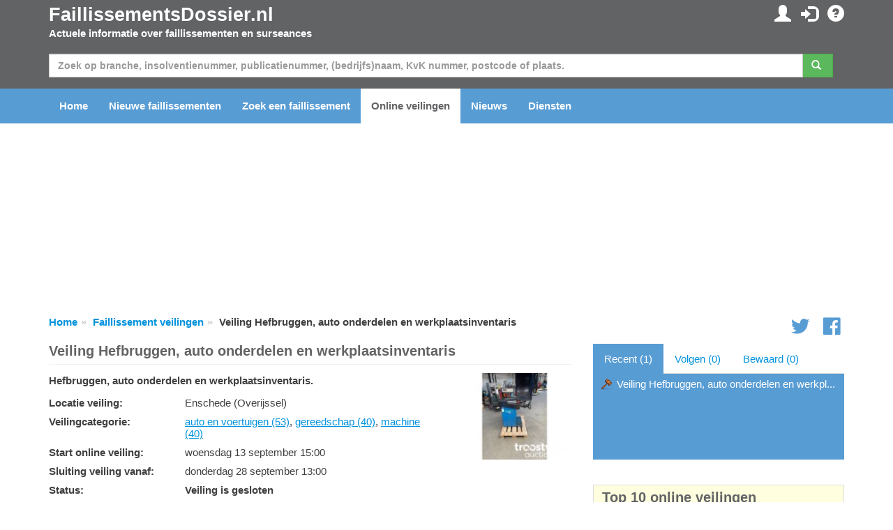

--- FILE ---
content_type: text/html; charset=utf-8
request_url: https://www.faillissementsdossier.nl/veiling/119005/hefbruggen-auto-onderdelen-en-werkplaatsinventaris.aspx
body_size: 60561
content:

<!DOCTYPE html PUBLIC "-//W3C//DTD XHTML 1.0 Transitional//EN" "http://www.w3.org/TR/xhtml1/DTD/xhtml1-transitional.dtd">

<html xmlns="http://www.w3.org/1999/xhtml">
<head id="ccHead"><meta name="viewport" content="width=device-width, initial-scale=1.0" /><meta id="metaLanguage" http-equiv="content-language" content="nl" /><meta http-equiv="content-type" content="text/html; charset=UTF-8" /><meta name="revisit-after" content="1" /><title>
	Veiling Hefbruggen, auto onderdelen en werkplaatsinventaris - FaillissementsDossier.nl
</title>

    <script type="text/javascript" src="/Scripts/jquery-1.10.2.min.js"></script>
    <script src="https://stackpath.bootstrapcdn.com/bootstrap/3.3.7/js/bootstrap.min.js"></script>


    <link href="/Content/css?v=iYIwtAmysnKbyiVeOf6MNMxhCqDrACgem2hUIeekpMM1" rel="stylesheet"/>
<link rel="icon" href="/favicon.gif" type="image/gif" /> 
    <script type='text/javascript' src="https://platform-api.sharethis.com/js/sharethis.js#property=6614d792cb5fcd001ac35558&product=inline-share-buttons" async='async'></script>
	<script type="text/javascript">

        function ChangeLanguage(o) {
            document.location = "/nl/wijzigtaal.aspx?lng=" + o
        }

	</script>

    <script async="async" type="text/javascript" src="https://duy1ol4n1csnp.cloudfront.net/faillissementsdossier.nl/yit.js"></script>
<link rel="preconnect" href="https://www.googletagmanager.com">
<link rel="dns-prefetch" href="https://www.googletagmanager.com">
<!-- Google tag (gtag.js) -->




    <script>
        // Define dataLayer and the gtag function.
        window.dataLayer = window.dataLayer || [];
        function gtag() { dataLayer.push(arguments); }

        // Set default consent to 'denied' as a placeholder
        // Determine actual values based on your own requirements
        gtag('consent', 'default', {
            'ad_storage': 'denied',
            'ad_user_data': 'denied',
            'ad_personalization': 'denied',
            'analytics_storage': 'denied'
        });
    </script>

    <!-- Google tag (gtag.js) -->
    <script async src="https://www.googletagmanager.com/gtag/js?id=G-VEGXGRV9Y8">
    </script>
    <script>
        gtag('js', new Date());
        gtag('config', 'G-VEGXGRV9Y8');
    </script>

    <script>
        window.addEventListener('adconsentReady', function () {
            adconsent('getConsent', null, function (consent, success) {
                if (success) {
                    if (consent.fullConsent) {
                        gtag('consent', 'update', {
                            'ad_storage': 'granted',
                            'ad_personalization': 'granted',
                            'ad_user_data': 'granted',
                            'analytics_storage': 'granted'
                        });
                    }
                }
            });
        });
    </script>

<meta name="keywords" content="Hefbruggen,,auto,onderdelen,en,werkplaatsinventaris," /><meta name="description" content="Hefbruggen, auto onderdelen en werkplaatsinventaris." /></head>
<body id="body">

    
        <ins class="adsbybinq" id="adsob"></ins>
    
    <form method="post" action="./hefbruggen-auto-onderdelen-en-werkplaatsinventaris.aspx" id="aspnetForm">
<div class="aspNetHidden">
<input type="hidden" name="__EVENTTARGET" id="__EVENTTARGET" value="" />
<input type="hidden" name="__EVENTARGUMENT" id="__EVENTARGUMENT" value="" />
<input type="hidden" name="__VIEWSTATE" id="__VIEWSTATE" value="2sOPqZbM8pQcQWQztWzrxzmJN5leqe9uXgGmZ0VUNq8c0SrMMo8jZTyihA8hAMw2ibrZfSZ31CJDa5wRD4ig4ZtKjSaT3rnHW49baahuonN/IS4yJpctzTkyJUSF2FF/RjSpMJznUIBeyChCMUKEcsMpC2MH6zc3uC+4WKEnvvtbHhnUDLVwOhvHxgntd5ckeF/grnquMYL5b9GNMLz9vJtrvkZggAVfKL5UMT5YcLd90GjvkgpXgI3JrQy2+qffn0DSdEzdHO6Ld8KAFyr98/M4gHxedX6TcUwOzjIV/59S0bBYEFK/5yBC96P2xG2R/t9h9qsCYcpAtnLFNEXgofWT1EVcZznksAcfJqXZMEw1oXd6V27Mhy+5HK7uN03fzq0f0lEnNmm6yWi1gsGBPIEGVjdcUk8TKhWe/waEAduyr7jqfDFeEeNEgYRwN8U0Wot9Lqa9V6ucVYCaHVYmmx6vO8Arfmk9QrHipuauUhReAlHBbU7m0LAbFublU0wbJP0QwFAWZKFTp4sv3lX1VPvwFckDyLqxN2PpQzBNEjsZDliB5mWvxyReGy3HNADjttqO6Bz62W3azzWrgdIdYnKi1It9g1HUyBvKpCcuaHK/3Ul7oktbFAKS6dIT94RHyTcH1dGl8VzkxOI+aGJ1jdxbM0LPP1zLSNLzCVpBZvGB6yijasfSvxTjipE8oNu1CnHIQH5Wc9c6cw7J5Vc9spJFjrydwSJ9/6hC/9B+TYzpj2HBIOCmn7NUyzQYb3sj4TPAv1Mnt0wkCjMkoiX03SSI4RVJqt6upmi7nfkOwDp4N5S9xNJZooQr9E7lnX1Vj/AO/f4Rpm6Bn96EZHZYCOPA7mMeIpeo1D7ukfflKdAv3tGwTZrT4pGBJU/sgoRaGKRr2vaBp5qb+K2B2dVDY3MDq/QF/ezhscMp9tdqUSYrysBnmxJGhbbV2I+Sazb5/ewBiI5la4PlH74iNbdRi3fLRy3FYfV1TRcy6Isj8QmFwMrBgh+mAbQgdpFDYYlBgvY8dgN41F4+f96i5YlmA0Bm6Fm3HzClAB5mSH3JA8QSYqLuKkLViMI6eW4yembg9mieB9FWrFGcI06JzIMszgPGmszcd+aFpH0dUeXpfqAnNBguvZwd3hnNM9rIFefZwJh6Y9/U8IxEVOEvtI4OnW6RpFHggnSSaPXKcHQSxR6in+WcnJUGJeMwSQ9mldl0H4R0YYNhWVePBLPM/61z5w25e/WVPB+rJtVilyT6C6gv3P4/dI5HnGuo4KgThrXRuf7Joto2h759tuQ4PPCAdU7MwTUtYNNVC5qY2oL3qSAN/25W9aazqL/voV7LWuIGpu3K+w9OAt+2JRSRpviCfN6Di31/SXjGBf0CnF3p/dEZ/O61D8fc7KwAc6DwhFIAwUg5eRudlOk6pDLgN2qrv4SpaZ8rdDpYPhYC0JKeytj/[base64]/D0oNXkvx8zmd5oTgeYEVZ3QMxsUD0z70GFj8n9KjcSPa0lX9ow4iwqNgSPox8yofggQHqEm1Hjrg1G7MiibqFO98HBTeTKpioIoSCFGN3qHZzkZo7dkjD5euM/OsLn+UImwhQc+AWaV4HRXHL7cF/wA8dAwX8tEerEbnRz5Ji1aux3RXASwJgV+5IkazbPegwtD/OKoLsYVUbM20GTyi8Ytzc/NAXQgkf2G+YaB9VNsQBvlEJbPdhZJ9K9y7wjQOZax0l+GPsmSN/gFMy6w1GFaZMVkxmS6f8BbcWSSYPzJNWMyx0GNTbpSrC8VNPkfWiE1bTTwz0hPUebNn2luhMASDsGQ2nUq4IykyajlTXrU9N2weenQhaJd4QsTeVxoqMprXamWNAl9x36piN6FO2qR8zb7dDaxo0Y378upJpVo2T4r+DCUlF/GTCLKhwRbmLE+nuje/lUoqybmWR2tARuosS/ndch/X6rIdR8W7nN+8SRq4DBqidoGOkBNcWVBlLzzmjXQ0FRbOWdOfOxa1OuFQPFiwoEwqhQGOz1KmgT3tIEhN3P1IUXioF3941eOr7WoP2fW/2bNlyT/UwuxM9HclfOTZOmaQ3RcoJLzkS0rSp/so3VXTIjIHSwmSgThc9hsZzgm2q9Yz6pwrk7TAn11RWWqc/dbI6gOCRrZQAq/thOgp4BCxgNo61nZbu/8p/jC0nSaaVXovYemvlUObQfH6jVKo6tCDWCBlUpc8kmN6iScPzigJryZunrZJJXkzrLXNnk0BTWgfGUcBUw9i3KPHsMXhbwohwTC9P4OtxPlvSb8fjXVa5+WPrW15ccyxiKb8OqQp0dCi2w7L+tQyQveAAeDv4XhXWvbRc9IsH2rKQhz0U/bMzimwMT4yQ5T9EQMlfMRTGh0/yd9AH91O+XBoMnCEdvBGu5jjUbPLxZw9y6GJGdG2asMK6yExZvQFOIzXQRdETQvkaq8n+AMyfZ6Oypcqz+bnVHjt4HKAn7KJxXby2xMit5hi1n27GQocypA/5rsypmAmw+ySPAH0o9oE7RpnBPxMKwmLZiy5LKZGPQdhIwj3/cujoljdiblRKU8/fqX++FdF/Bq+mEpZ8NBkpXy1p4ipr9bU+rCrHBmJJQdjDiCFCMCqJHF8+KIMWgPl2JX6mVqAre0f3fKBMntEd7d2CLdVPTGLMYHqhO4M2vqKZBaz1G2Yb+syaYswF9udH3s//rIe92EEiP0TD/86JGUHUwKGp1y43t469wUDPaZ+Ehy5bdGcxzgV3p2JSs/wt8EPUzDH67Dw6ZnXK4C6s4YGF0amUxxafNaNAGlVEdpr7QN9yrjYmsm3tT93ieoS3fLg2lPThEzxsN4n8sAUYzm78MIFRsj9fBwsvR1nLjamXn3zqpb+199IzZeqkPAewlVCbua3lvQsNK4AJVBDEK1IIkyLg1aEj+v+HUmCMGci1OCwjv9gXSDxOwRKe4/RNvtBIp99kfm32OtbWZkKTUr9b4cxlTl8Ho4hYU+IQwv2j4wc3M3JzTzKPNyGGhAeQ3NBVNi5VmTIWjzXPKM1dSi3kMcOM5riVye/vQK9n76D339qdeFyVbgujdvryzwfTc2B+jvJcMLP5qUibnHn46ue9vOJxo5zepERk2SD6jmSdmpQ6AIJCo+wb/c2FEUydfQi08eu7SdOdRdUayVd5DlSCEpk5dvMYfeheLWz6caYytAhIQpdWBaCqtIejY07Uda5JCzng3qHtFhcAnXCw0uUP5ZZQAI+wRouvpqgxscI+XZqskmUo/1T/osKv9ME6nQBI8c/2xUk9A+1dggnzi70nH2IDrlyAs1VtMF1iGp5VgdiPMn4YWXKX+LOamAWASUegzYtROyzOYBL/n1TRnI/bKcbPSSXYr9xa3JV1Nk4NQdXUkNKoAE7rE4i4efAI9RCgeDjzN4PICpMwRasz2OMx7DnVdn/nxolLj5S5L7aHqdMtZ4nYVFHl8phcBxCgyWvFmdQ2skZvb6TqBYJCPf/l1dFqJmGIJLze08iFiZDvkSQLjVqYH9EqTLqh+08RJb8TUXWFW5nBgPJQ9eebJ+eITzaYSiGWeakRLaMEBtvnX49rpWTMQO41SuDTXrs+y0MAdkoDwtfvdUNw2FNBjULCQScF5/f40vw2nOwZ1C55n3old1ZN5XgAiUtOFqW8rfR7tG3Yl//A30ZsIcJybGL3brfLEVDiMXPq1XdUws4Hh67EEjPDBQz4Dvkyg5ifunS0r7zzWI9QIyai5K2RM9NZ8USUbldoeP6EUl4O3mrWPrc1vsnrSBTXNgur9yzi9Hc5cN7pmayspdAOgRKntZIBCfRfgwn3sMNGf6Tno0AvxddM6IzQezvb2560DNsEd05/7L5IEC8QfRBnzefHlkuqz7hLkBE2kRhF5uaJs3n/Umuk+NjAyoVfUPq9BJg4QM5nqnXU6SiMv8XRd00zPojoOX0WGITPwkWIycvBzzCKvta4deRq/yQxX8GM8/SZv9kysJDy26aM8UTguTaMsrjlY6fYeTWp3XwXCAw1IyOkEzzrxHRIAY99H/klbPEWT9IxlVht1CZRiP3la4JN0noTOglL5lAs7l4IAX52CmkmSUTQHg==" />
</div>

<script type="text/javascript">
//<![CDATA[
var theForm = document.forms['aspnetForm'];
if (!theForm) {
    theForm = document.aspnetForm;
}
function __doPostBack(eventTarget, eventArgument) {
    if (!theForm.onsubmit || (theForm.onsubmit() != false)) {
        theForm.__EVENTTARGET.value = eventTarget;
        theForm.__EVENTARGUMENT.value = eventArgument;
        theForm.submit();
    }
}
//]]>
</script>


<script src="/WebResource.axd?d=pynGkmcFUV13He1Qd6_TZE1rZvzAGTYnF2Yu3kDoBZNe8eM7erQKv5JK_TC7lE_AN8Q_qYcZFbPpfCUcKa7afw2&amp;t=638140299586572966" type="text/javascript"></script>


<script src="/bundles/MsAjaxJs?v=D6VN0fHlwFSIWjbVzi6mZyE9Ls-4LNrSSYVGRU46XF81" type="text/javascript"></script>
<script src="/bundles/WebFormsJs?v=N8tymL9KraMLGAMFuPycfH3pXe6uUlRXdhtYv8A_jUU1" type="text/javascript"></script>
<div class="aspNetHidden">

	<input type="hidden" name="__VIEWSTATEGENERATOR" id="__VIEWSTATEGENERATOR" value="CAE5DB82" />
	<input type="hidden" name="__EVENTVALIDATION" id="__EVENTVALIDATION" value="+IF6KCVRWd2CKjk2I7QXZKkFzPU9TYojpxd1j9vkhLWZQihX925Z4H6T31MSsacHw3t1NVXFwMwtHq58tgD+844qiAxSLB5fSNMLoaa7bSXv1Pk7p2bk1ap3nh/EJvNkMjUXA2jJs9VXzi6+wKkha86hp+DHE3GVMahu+BRCHvGwtrqswo6+DP82yMvZzYYZIPy/NzPpfNFYcibdvqvUyg==" />
</div>
        <script type="text/javascript">
//<![CDATA[
Sys.WebForms.PageRequestManager._initialize('ctl00$ctl06', 'aspnetForm', ['tctl00$ccInlogControl$pnlUpdate','ccInlogControl_pnlUpdate','tctl00$pnlUpdate','pnlUpdate','tctl00$cpBreadcrumb$bc$pnlUpdate','cpBreadcrumb_bc_pnlUpdate','tctl00$cpContent$ccTracker$pnlUpdate','cpContent_ccTracker_pnlUpdate'], [], [], 90, 'ctl00');
//]]>
</script>


        <div id="divTopHeader" class="topheader">
            <div class="container">

                <div class="row">

                    <div class="col-sm-6">
                        <a href="/nl/" id="hypTopLogo" class="logo">FaillissementsDossier.nl</a>
                        <p>Actuele informatie over faillissementen en surseances</p>
                    </div>
                    <div id="divSubmenu" class="col-sm-6 pull-right text-right hidden-xs">
                        
<div class="icctr">
    <div id="ccInlogControl_pnlUpdate">
	
            <a href="/nl/mijnpagina.aspx" id="ccInlogControl_hypMijnPagina" title="Mijn persoonlijke gegevens en instellingen"><span class="glyphicon glyphicon-user"></span></a>&nbsp; <a href="/nl/inloggen.aspx?url=%2fveiling%2f119005%2fhefbruggen-auto-onderdelen-en-werkplaatsinventaris.aspx" id="ccInlogControl_hypInloggen" title="Inloggen"><span class="glyphicon glyphicon-log-in"></span></a>&nbsp; <a href="/nl/contact.aspx" id="ccInlogControl_hypFAQ" title="FAQ"><span class="glyphicon glyphicon-question-sign"></span></a>
            
        
</div>
</div>
                    </div>

                </div>

            </div>
        </div>

        <div class="hpsearchctr">
            <div class="container">

                <div id="pnlUpdate">
	
                        <div id="pnlZoeken" class="bm" onkeypress="javascript:return WebForm_FireDefaultButton(event, &#39;btnZoeken&#39;)">
		

                            <div class="row">
                                <div class="col-xs-12">
                                    <div class="input-group">
                                        <input name="ctl00$txtZoeken" type="text" maxlength="50" id="txtZoeken" class="form-control" placeholder="Zoek op branche, insolventienummer, publicatienummer, (bedrijfs)naam, KvK nummer, postcode of plaats." />
                                        <span class="input-group-btn mr"><a id="btnZoeken" class="btn btn-success" href="javascript:__doPostBack(&#39;ctl00$btnZoeken&#39;,&#39;&#39;)"><span class="glyphicon glyphicon-search"></span>&nbsp;</a></span>
                                    </div>
                                </div>
                            </div>
                    
                        
	</div>
                    
</div>

            </div>
        </div>

        <div id="divMenu" class="navheader">

            <div class="navbarctr">
                <div class="navbar">
                    <div class="container">
                        <div class="navbar-header">
                            <button type="button" class="navbar-toggle" data-toggle="collapse" data-target=".navbar-collapse">
                                <span class="icon-bar"></span>
                                <span class="icon-bar"></span>
                                <span class="icon-bar"></span>
                            </button>
                        </div>
                        <div class="navbar-collapse collapse">
                            <ul class="nav navbar-nav">
                                <li class="navli"><a id="hypHome" title="Naar de homepagina" href="/nl/">Home</a></li>
                                <li class="navli"><a id="hypNieuweFaillissementen" href="/nl/nieuwe-faillissementen.aspx">Nieuwe faillissementen</a></li>
                                <li class="navli"><a id="hypZoeken" title="Zoeken naar een faillissement of surseance" href="/nl/zoeken.aspx">Zoek een faillissement</a></li>
                                <li class="navli"><a id="hypVeilingen" title="Actuele informatie over veilingen" class="active" href="/nl/veilingen/">Online veilingen</a></li>
                                <li class="navli"><a id="hypNieuws" title="Laatste nieuws over faillissementen en surseances" href="/nl/nieuws.aspx">Nieuws</a></li>
                                <li class="navli"><a id="hypDiensten" title="Overzicht van onze diensten en mogelijkheden" href="/nl/diensten-overzicht.aspx">Diensten</a></li>
                                
                                <li id="liInloggen" class="navli visible-xs"><a id="hypInloggen" href="/nl/inloggen.aspx">Inloggen</a></li>
                                <li id="liRegistreren" class="navli visible-xs"><a id="hypRegistreren" href="/nl/registreren.aspx">Registreren</a></li>
                                
                                
                                <li class="navli visible-xs"><a id="hypContact" href="/nl/contact.aspx">Contact opnemen</a></li>
                            </ul>
                        </div>
                    </div>
                </div>
            </div>

        </div>

        <div class="container">
            <center>
                <div class="billboard">
                    
                        <ins class="adsbybinq" id="adlbtop"></ins>
                    
                </div>
            </center>
        </div>

        <div class="topcontent">
            <div id="divBreadcrumb" class="container">
                <div class="row tms">
                    <div class="col-xs-10">
    <div id="cpBreadcrumb_bc_pnlUpdate">
	
        <ul class="breadcrumb hidden-xs">
            <li><a href="/">Home</a></li><li><a href="/nl/veilingen">Faillissement veilingen</a></li><li>Veiling Hefbruggen, auto onderdelen en werkplaatsinventaris</li>
        </ul>
    
</div>

</div>
                    <div class="hidden-xs col-xs-2 smctr text-right">
<div class="smcnt">
    <a href="https://twitter.com/Insolventies" id="ccSocialMedia_hypTwitter" class="icon icon-social-twitter"></a>
    <a href="https://www.facebook.com/Faillissementsdossiernl-187164414630536/" id="ccSocialMedia_hypFB"><span class="icon icon-social-facebook"></span></a>
</div>
<script type="text/javascript">
$(window).load(function () {
$.getScript('https://platform.twitter.com/widgets.js');
});
</script></div>
                </div>
            </div>
            <div id="divContent" class="container">
                

    <script type="text/javascript">
        // Replace article dates with time difference (... geleden)
        $(document).ready(function() {
            UpdateTijden();
        });

        function CalculateTimeDifference(now, dateString) {
            var intDays = 0; var intHours = 0; var intMinutes = 0; var intSeconds = 0; var date = new Date(dateString); var timediff = Math.abs(date.getTime() - now.getTime()); var days = Math.floor(timediff / (1000 * 60 * 60 * 24)); var hours = Math.floor(timediff / (1000 * 60 * 60));
            var mins = Math.floor(timediff / (1000 * 60)); var secs = Math.floor(timediff / 1000); hours = hours - (days * 24); mins = mins - (days * 24 * 60) - (hours * 60); secs = secs - (days * 24 * 60 * 60) - (hours * 60 * 60) - (mins * 60);
            if (days == 0 && hours != 0)
                return hours + ' uur ' + mins + ' minuten en ' + secs + ' seconden'
            else
                return days + ' dagen ' + hours + ' uur ' + mins + ' minuten en ' + secs + ' seconden'
            if (hours == 0 && mins != 0)
                return mins + ' minuten en ' + secs + ' seconden'
            if (mins == 0 && secs != 0)
                return secs + ' seconden'
        }

        function UpdateTijden() {
            var now = new Date();
            $("span.tijdsverschil").each(function(i) {
                this.innerHTML = CalculateTimeDifference(now, $(this).attr('publicationdate'));
            });
            setTimeout(UpdateTijden, 1000);
        }

      </script>

    <div class="row">
        <div class="col-xs-12 col-md-8">
            <div class="cpt"><h1>Veiling Hefbruggen, auto onderdelen en werkplaatsinventaris</h1></div>

            <div id="cpContent_pnlVeiling">
	
                <div class="row">
                
                    <div class="col-xs-9">
                        <p class="bold">Hefbruggen, auto onderdelen en werkplaatsinventaris.</p>
                        <div class="row bms">
                            <div class="col-xs-12 col-sm-4 bold">Locatie veiling:</div>
                            <div class="col-xs-12 col-sm-8"><span id="cpContent_lbLocatie">Enschede (Overijssel)</span></div>
                        </div>
                        <div id="cpContent_divVeilingcategorieLabel" class="row bms">
                            <div class="col-xs-12 col-sm-4 bold">Veilingcategorie:</div>
                            <div class="col-xs-12 col-sm-8"><span id="cpContent_lbVeilingcategorie"><a class="uline" href="/nl/veilingen/auto-en-voertuigen/">auto en voertuigen (53)</a>, <a class="uline" href="/nl/veilingen/gereedschap/">gereedschap (40)</a>, <a class="uline" href="/nl/veilingen/machine/">machine (40)</a></span></div>
                        </div>
                        <div class="row bms">
                            <div class="col-xs-12 col-sm-4 bold">Start online veiling:</div>
                            <div class="col-xs-12 col-sm-8"><span id="cpContent_lbStartdatum">woensdag 13 september 15:00</span></div>
                        </div>
                        <div class="row bms">
                            <div class="col-xs-12 col-sm-4 bold">Sluiting veiling vanaf:</div>
                            <div class="col-xs-12 col-sm-8"><span id="cpContent_lbEinddatum">donderdag 28 september 13:00</span><br /></div>
                        </div>
                        <div class="row bms">
                            <div class="col-xs-12 col-sm-4 bold">Status:</div>
                            <div class="col-xs-12 col-sm-8"><span id="cpContent_lbData"><b>Veiling is gesloten</b></span> </div>
                        </div>
                        
                        <div class="row bms">
                            <div class="col-xs-12 col-sm-4 bold">Veilinghuis:</div>
                            <div class="col-xs-12 col-sm-8"><span id="cpContent_lbVeilinghuis">Troostwijk Auctions - Veilingen</span></div>
                        </div>
                        <div class="row bms">
                            <div class="col-xs-12 col-sm-4 bold"></div>
                            <div class="col-xs-12 col-sm-8">Troostwijk biedt u een breed dienstenpakket aan. Wij ondersteunen u door ons eigen Europese kantorennetwerk met specialisten en experts met kennis en ervaring in uw branche.</div>
                        </div>
                        <div class="row bms">
                            <div class="col-sm-4 hidden-xs"></div>
                            <div class="col-xs-12 col-sm-8">
                                 
                            </div>
                        </div>

                    </div>
                    <div class="col-xs-3"><img src="/documenten/veilingen/hefbruggen-auto-onderdelen-en-werkplaatsinventaris_119005.png" id="cpContent_imgContentImage" alt="" class="img-responsive" /></div>
                
                </div>

                

                <div class="adcontainer">
                <ins class="adsbybinq" id="adlbmiddle"></ins>
                </div>
            
            
</div>

            <div id="cpContent_divVeilingcategorieHeader" class="artmeerhdr">Online veiling categorie&euml;n</div>
            <div class="row bm">
                <span id="cpContent_dlCategorie" class="veilingcategorieen"><span>
                    <div class="col-xs-12 col-sm-6"><a href="/nl/veilingen/aannemersmaterialen/" id="cpContent_dlCategorie_hypCategorie_0">Online aannemersmaterialen veilingen (1)</a></div>
                </span><span>
                    <div class="col-xs-12 col-sm-6"><a href="/nl/veilingen/kantoorinrichting/" id="cpContent_dlCategorie_hypCategorie_15">Online kantoorinrichting veilingen (28)</a></div>
                </span><br /><span>
                    <div class="col-xs-12 col-sm-6"><a href="/nl/veilingen/antiek-en-kunst/" id="cpContent_dlCategorie_hypCategorie_1">Online antiek en kunst veilingen (4)</a></div>
                </span><span>
                    <div class="col-xs-12 col-sm-6"><a href="/nl/veilingen/keuken/" id="cpContent_dlCategorie_hypCategorie_16">Online keuken veilingen (11)</a></div>
                </span><br /><span>
                    <div class="col-xs-12 col-sm-6"><a href="/nl/veilingen/auto-en-voertuigen/" id="cpContent_dlCategorie_hypCategorie_2">Online auto en voertuigen veilingen (53)</a></div>
                </span><span>
                    <div class="col-xs-12 col-sm-6"><a href="/nl/veilingen/kleding/" id="cpContent_dlCategorie_hypCategorie_17">Online kleding veilingen (7)</a></div>
                </span><br /><span>
                    <div class="col-xs-12 col-sm-6"><a href="/nl/veilingen/badkamer/" id="cpContent_dlCategorie_hypCategorie_3">Online badkamer veilingen (3)</a></div>
                </span><span>
                    <div class="col-xs-12 col-sm-6"><a href="/nl/veilingen/machine/" id="cpContent_dlCategorie_hypCategorie_18">Online machine veilingen (40)</a></div>
                </span><br /><span>
                    <div class="col-xs-12 col-sm-6"><a href="/nl/veilingen/bedden/" id="cpContent_dlCategorie_hypCategorie_4">Online bedden veilingen (1)</a></div>
                </span><span>
                    <div class="col-xs-12 col-sm-6"><a href="/nl/veilingen/meubel/" id="cpContent_dlCategorie_hypCategorie_19">Online meubel veilingen (22)</a></div>
                </span><br /><span>
                    <div class="col-xs-12 col-sm-6"><a href="/nl/veilingen/boten-en-jachten/" id="cpContent_dlCategorie_hypCategorie_5">Online boten en jachten veilingen (3)</a></div>
                </span><span>
                    <div class="col-xs-12 col-sm-6"><a href="/nl/veilingen/motoren/" id="cpContent_dlCategorie_hypCategorie_20">Online motoren veilingen (5)</a></div>
                </span><br /><span>
                    <div class="col-xs-12 col-sm-6"><a href="/nl/veilingen/bouwmaterialen/" id="cpContent_dlCategorie_hypCategorie_6">Online bouwmaterialen veilingen (56)</a></div>
                </span><span>
                    <div class="col-xs-12 col-sm-6"><a href="/nl/veilingen/sanitair/" id="cpContent_dlCategorie_hypCategorie_21">Online sanitair veilingen (5)</a></div>
                </span><br /><span>
                    <div class="col-xs-12 col-sm-6"><a href="/nl/veilingen/consumentenelectronica/" id="cpContent_dlCategorie_hypCategorie_7">Online consumentenelectronica veilingen (17)</a></div>
                </span><span>
                    <div class="col-xs-12 col-sm-6"><a href="/nl/veilingen/sieraden/" id="cpContent_dlCategorie_hypCategorie_22">Online sieraden veilingen (8)</a></div>
                </span><br /><span>
                    <div class="col-xs-12 col-sm-6"><a href="/nl/veilingen/fietsen/" id="cpContent_dlCategorie_hypCategorie_8">Online fietsen veilingen (2)</a></div>
                </span><span>
                    <div class="col-xs-12 col-sm-6"><a href="/nl/veilingen/sport-en-fitness/" id="cpContent_dlCategorie_hypCategorie_23">Online sport en fitness veilingen (3)</a></div>
                </span><br /><span>
                    <div class="col-xs-12 col-sm-6"><a href="/nl/veilingen/gereedschap/" id="cpContent_dlCategorie_hypCategorie_9">Online gereedschap veilingen (40)</a></div>
                </span><span>
                    <div class="col-xs-12 col-sm-6"><a href="/nl/veilingen/tuindecoratie-en-inrichting/" id="cpContent_dlCategorie_hypCategorie_24">Online tuindecoratie en inrichting veilingen (13)</a></div>
                </span><br /><span>
                    <div class="col-xs-12 col-sm-6"><a href="/nl/veilingen/heftruck/" id="cpContent_dlCategorie_hypCategorie_10">Online heftruck veilingen (17)</a></div>
                </span><span>
                    <div class="col-xs-12 col-sm-6"><a href="/nl/veilingen/verzamel/" id="cpContent_dlCategorie_hypCategorie_25">Online verzamel veilingen (86)</a></div>
                </span><br /><span>
                    <div class="col-xs-12 col-sm-6"><a href="/nl/veilingen/horeca-inventaris/" id="cpContent_dlCategorie_hypCategorie_11">Online horeca inventaris veilingen (19)</a></div>
                </span><span>
                    <div class="col-xs-12 col-sm-6"><a href="/nl/veilingen/wijn/" id="cpContent_dlCategorie_hypCategorie_26">Online wijn veilingen (5)</a></div>
                </span><br /><span>
                    <div class="col-xs-12 col-sm-6"><a href="/nl/veilingen/horloge/" id="cpContent_dlCategorie_hypCategorie_12">Online horloge veilingen (2)</a></div>
                </span><span>
                    <div class="col-xs-12 col-sm-6"><a href="/nl/veilingen/winkelinventaris/" id="cpContent_dlCategorie_hypCategorie_27">Online winkelinventaris veilingen (7)</a></div>
                </span><br /><span>
                    <div class="col-xs-12 col-sm-6"><a href="/nl/veilingen/houtbewerking-machine/" id="cpContent_dlCategorie_hypCategorie_13">Online houtbewerking machine veilingen (4)</a></div>
                </span><span>
                    <div class="col-xs-12 col-sm-6"><a href="/nl/veilingen/woning-en-bedrijfspand/" id="cpContent_dlCategorie_hypCategorie_28">Online woning en bedrijfspand veilingen (4)</a></div>
                </span><br /><span>
                    <div class="col-xs-12 col-sm-6"><a href="/nl/veilingen/ict/" id="cpContent_dlCategorie_hypCategorie_14">Online ICT veilingen (4)</a></div>
                </span><span>
                    <div class="col-xs-12 col-sm-6"><a href="/nl/veilingen/woninginrichting/" id="cpContent_dlCategorie_hypCategorie_29">Online woninginrichting veilingen (11)</a></div>
                </span></span>
            </div>

            <div class="row bm">
                <div class="col-xs-12 col-md-6">
                    <div class="artmeerhdr">Meer online faillissements veilingen en andere veilingen</div>
                    <div class="bm">
                        
                            <div class="row">
                                <div class="col-xs-4 col-sm-2 col-md-4">02-12-2025</div>
                                <div class="col-xs-8 col-sm-10 col-md-8"><a id="cpContent_rpMeerVeilingen_hypVeiling_0" href="/veiling/133744/dakar-rally-truck.aspx">Dakar rally truck</a></div>
                            </div>
                            
                            <div class="row">
                                <div class="col-xs-4 col-sm-2 col-md-4">16-12-2025</div>
                                <div class="col-xs-8 col-sm-10 col-md-8"><a id="cpContent_rpMeerVeilingen_hypVeiling_1" href="/veiling/134159/graafmachines-generatoren-woonunits-en-zakelijke-goederen.aspx">Graafmachines, generatoren, woonunits en zakelijke goederen</a></div>
                            </div>
                            
                            <div class="row">
                                <div class="col-xs-4 col-sm-2 col-md-4">16-12-2025</div>
                                <div class="col-xs-8 col-sm-10 col-md-8"><a id="cpContent_rpMeerVeilingen_hypVeiling_2" href="/veiling/134160/palletstelling-legbordstelling-roostervloeren-en-magazijn-toebehoren.aspx">Palletstelling, legbordstelling, roostervloeren en magazijn toebehoren</a></div>
                            </div>
                            
                            <div class="row">
                                <div class="col-xs-4 col-sm-2 col-md-4">15-12-2025</div>
                                <div class="col-xs-8 col-sm-10 col-md-8"><a id="cpContent_rpMeerVeilingen_hypVeiling_3" href="/veiling/134115/refurbished-wasmachines-en-wasdrogers.aspx">Refurbished wasmachines en wasdrogers</a></div>
                            </div>
                            
                            <div class="row">
                                <div class="col-xs-4 col-sm-2 col-md-4">09-12-2025</div>
                                <div class="col-xs-8 col-sm-10 col-md-8"><a id="cpContent_rpMeerVeilingen_hypVeiling_4" href="/veiling/134001/eindejaar-veiling-sieraden-en-diamanten.aspx">Eindejaar veiling sieraden en diamanten</a></div>
                            </div>
                            
                            <div class="row">
                                <div class="col-xs-4 col-sm-2 col-md-4">16-12-2025</div>
                                <div class="col-xs-8 col-sm-10 col-md-8"><a id="cpContent_rpMeerVeilingen_hypVeiling_5" href="/veiling/134161/woonunits-generatoren-reinigingsmachines-en-zakelijke-goederen.aspx">Woonunits, Generatoren, reinigingsmachines en zakelijke goederen</a></div>
                            </div>
                            
                            <div class="row">
                                <div class="col-xs-4 col-sm-2 col-md-4">09-12-2025</div>
                                <div class="col-xs-8 col-sm-10 col-md-8"><a id="cpContent_rpMeerVeilingen_hypVeiling_6" href="/veiling/133965/juwelen-en-sieraden.aspx">Juwelen en Sieraden</a></div>
                            </div>
                            
                            <div class="row">
                                <div class="col-xs-4 col-sm-2 col-md-4">12-12-2025</div>
                                <div class="col-xs-8 col-sm-10 col-md-8"><a id="cpContent_rpMeerVeilingen_hypVeiling_7" href="/veiling/134067/bezorgveiling-diverse-retourgoederen.aspx">Bezorgveiling diverse retourgoederen</a></div>
                            </div>
                            
                            <div class="row">
                                <div class="col-xs-4 col-sm-2 col-md-4">10-12-2025</div>
                                <div class="col-xs-8 col-sm-10 col-md-8"><a id="cpContent_rpMeerVeilingen_hypVeiling_8" href="/veiling/134002/bezorgveiling-pvc-laminaat-en-parket-vloeren.aspx">Bezorgveiling PVC, Laminaat en Parket vloeren</a></div>
                            </div>
                            
                            <div class="row">
                                <div class="col-xs-4 col-sm-2 col-md-4">14-12-2025</div>
                                <div class="col-xs-8 col-sm-10 col-md-8"><a id="cpContent_rpMeerVeilingen_hypVeiling_9" href="/veiling/134116/bezorgveiling-faillissement-dvize-b-v-%e2%80%93-hyundai-power-products-gereedschappen.aspx">Bezorgveiling Faillissement Dvize B.V. – Hyundai Power Products gereedschappen</a></div>
                            </div>
                            
                    </div>
                </div>
                <div class="col-xs-12 col-md-6">
                <ins class="adsbybinq" id="adcustom3"></ins>
                </div>
            </div>

            <div class="disclaimer">
                Let op: FaillissementsDossier.nl publiceert veilingen van diverse veilinghuizen. Om een zo volledig mogelijk beeld te geven tonen wij niet alleen faillissement gerelateerde veilingen, maar ook de gewone veilingen voortkomend uit bijvoorbeeld bedrijfsbe&euml;ndiging, overtollige voorraden en anderszins. De veiling op deze pagina hoeft dus geen faillissementsveiling te betreffen.
            </div>

            <div class="adcontainer">
                <ins class="adsbybinq" id="adlbbottom"></ins>
            </div>

        </div>
        <div class="col-xs-12 col-md-4">
    
            

<script type="text/javascript">


    $(document).ready(function() {

        //Padding, mouseover
        var padLeft = '20px';
        var padRight = '20px';

        //Default Padding
        var defpadLeft = $('#cpContent_ccTracker_pnlRecentBekeken div a').css('paddingLeft');
        var defpadRight = $('#cpContent_ccTracker_pnlRecentBekeken div a').css('paddingRight');

        //Scroll the menu on mouse move above the #sidebar layer
        if ($('#cpContent_ccTracker_pnlRecentBekeken div').length > 6) {
            $('#sidebar').mousemove(function(e) {

                //Sidebar Offset, Top value
                var s_top = parseInt($('#sidebar').offset().top);

                //Sidebar Offset, Bottom value
                var s_bottom = parseInt($('#sidebar').height() + s_top);

                //Roughly calculate the height of the menu by multiply height of a single LI with the total of LIs
                var mheight = parseInt($('#cpContent_ccTracker_pnlRecentBekeken div').height() * $('#cpContent_ccTracker_pnlRecentBekeken div').length);

                //Calculate the top value
                //This equation is not the perfect, but it 's very close	
                var top_value = Math.round(((s_top - e.pageY) / 100) * mheight / 2);

                //Animate the #menu by chaging the top value
                $('#cpContent_ccTracker_pnlRecentBekeken').animate({ top: top_value }, { queue: false, duration: 300 });
            });
        }

    });
	
</script>
<div class="hidden-xs hidden-sm">

    <div id="cpContent_ccTracker_pnlUpdate">
	

            <div id="cpContent_ccTracker_pnlTabs" class="trackercontroltabs">
		
            <ul class="nav nav-tabs">
                <li id="cpContent_ccTracker_liTabRecentBekeken" role="presentation" class="active"><a id="cpContent_ccTracker_btnRecentBekeken" href="javascript:__doPostBack(&#39;ctl00$cpContent$ccTracker$btnRecentBekeken&#39;,&#39;&#39;)">Recent  (1)</a></li>
                <li id="cpContent_ccTracker_liTabVolgen" role="presentation" class=""><a id="cpContent_ccTracker_btnVolgen" href="javascript:__doPostBack(&#39;ctl00$cpContent$ccTracker$btnVolgen&#39;,&#39;&#39;)">Volgen (0)</a></li>
                <li id="cpContent_ccTracker_liTabBookmarks" role="presentation" class=""><a id="cpContent_ccTracker_btnBookmarks" href="javascript:__doPostBack(&#39;ctl00$cpContent$ccTracker$btnBookmarks&#39;,&#39;&#39;)">Bewaard (0)</a></li>
            </ul>
            
	</div>
            <div class="trackercontainer">
                <div id="cpContent_ccTracker_pnlRecentBekeken">
		
                    
                        <div class="trackeritem"><a href="/veiling/119005/hefbruggen-auto-onderdelen-en-werkplaatsinventaris.aspx" id="cpContent_ccTracker_rp_hypItem_0" class="iconveiling">Veiling Hefbruggen, auto onderdelen en werkpl...</a></div>
                    
                
	</div>
                
                
            </div>

        
</div>
</div>

    
            <div class="adcontainer">
                <ins class="adsbybinq" id="adsbtop"></ins>
            </div>

            <div class="adcontainer">
                <ins class="adsbybinq" id="adsbmiddle"></ins>
            </div>

            

            
<div class="toplistcontainer">
    <div class="tlhdr">Top 10 online veilingen</div>
    <div class="toplistcontent">
        <ol>
                <li><a href="/veiling/8301/onderhands-verkocht-woonhuis-aan-de-koningin-julianastraat-32-te-houten.aspx" id="cpContent_ccVeilingen_rpContent_hypTitel_0">Onderhands verkocht - Woonhuis aan de Koningin Julianastraat 32 te Houten</a></li>
            
                <li><a href="/veiling/134014/veiling-van-diverse-stahlworks-tiny-houses-te-barneveld.aspx" id="cpContent_ccVeilingen_rpContent_hypTitel_1">Veiling van diverse StahlWorks tiny houses te Barneveld</a></li>
            
                <li><a href="/veiling/134130/faillissementsveiling-voorraad-en-inventaris-“rietdekkersbedrijf-harry-vijver”-te-harlingen.aspx" id="cpContent_ccVeilingen_rpContent_hypTitel_2">Faillissementsveiling voorraad en inventaris “Rietdekkersbedrijf Harry Vijver” te Harlingen</a></li>
            
                <li><a href="/veiling/133562/veiling-van-diverse-sanitair-huifaanhangers-te-someren.aspx" id="cpContent_ccVeilingen_rpContent_hypTitel_3">Veiling van diverse Sanitair &amp; Huifaanhangers te Someren</a></li>
            
                <li><a href="/veiling/134224/veiling-van-diverse-dames-herenhorloges-verzendveiling.aspx" id="cpContent_ccVeilingen_rpContent_hypTitel_4">Veiling van diverse Dames &amp; Herenhorloges (Verzendveiling)</a></li>
            
                <li><a href="/veiling/134225/restanten-veiling-hulten-6l.aspx" id="cpContent_ccVeilingen_rpContent_hypTitel_5">Restanten veiling Hulten 6L</a></li>
            
                <li><a href="/veiling/134226/bedrijfsinventaris.aspx" id="cpContent_ccVeilingen_rpContent_hypTitel_6">Bedrijfsinventaris</a></li>
            
                <li><a href="/veiling/134227/defensiegoederen.aspx" id="cpContent_ccVeilingen_rpContent_hypTitel_7">Defensiegoederen</a></li>
            
                <li><a href="/veiling/134228/persoonlijke-uitrusting-en-kleding-defensie.aspx" id="cpContent_ccVeilingen_rpContent_hypTitel_8">Persoonlijke uitrusting en kleding Defensie</a></li>
            
                <li><a href="/veiling/134229/online-veiling-horeca-apparatuur-professioneel-nieuw-en-occasion.aspx" id="cpContent_ccVeilingen_rpContent_hypTitel_9">Online veiling horeca-apparatuur professioneel nieuw en occasion</a></li>
            </ol>
    </div>
    <div class="toplistfooter">
        
    </div>
</div>

    
            <ins class="adsbybinq" id="adsbbottom"></ins>

        </div>
    </div>


                <div class="clear"></div>
                <br />
            </div>
            
        </div>
        <div id="divBottomContent" class="deurmatctr">
            <div class="container">

                <div class="deurmat">
                    <div class="row">

                        <div class="col-lg-3 col-sm-6 col-xs-12 bm">
                            <h3>Failliet per branche</h3>
                            <ul>
        <li><a id="ccBranches_rpSBI_hypBranche_0" href="/nl/branchecode/sbi/13/advisering-en-onderzoek.aspx">Advisering en onderzoek</a></li>
    
        <li><a id="ccBranches_rpSBI_hypBranche_1" href="/nl/branchecode/sbi/6/bouwnijverheid.aspx">Bouwnijverheid</a></li>
    
        <li><a id="ccBranches_rpSBI_hypBranche_2" href="/nl/branchecode/sbi/18/cultuur-sport-en-recreatie.aspx">Cultuur, sport en recreatie</a></li>
    
        <li><a id="ccBranches_rpSBI_hypBranche_3" href="/nl/branchecode/sbi/4/energie-productie-en-distributie.aspx">Energie, productie en distributie</a></li>
    
        <li><a id="ccBranches_rpSBI_hypBranche_4" href="/nl/branchecode/sbi/21/extraterritoriale-organisaties.aspx">Extraterritoriale organisaties</a></li>
    
        <li><a id="ccBranches_rpSBI_hypBranche_5" href="/nl/branchecode/sbi/11/financiele-instellingen.aspx">Financiële instellingen</a></li>
    
        <li><a id="ccBranches_rpSBI_hypBranche_6" href="/nl/branchecode/sbi/17/gezondheids-en-welzijnszorg.aspx">Gezondheids- en welzijnszorg</a></li>
    
        <li><a id="ccBranches_rpSBI_hypBranche_7" href="/nl/branchecode/sbi/7/groot-en-detailhandel.aspx">Groot- en detailhandel</a></li>
    
        <li><a id="ccBranches_rpSBI_hypBranche_8" href="/nl/branchecode/sbi/9/horeca.aspx">Horeca</a></li>
    
        <li><a id="ccBranches_rpSBI_hypBranche_9" href="/nl/branchecode/sbi/20/huishoudens.aspx">Huishoudens</a></li>
    
        <li><a id="ccBranches_rpSBI_hypBranche_10" href="/nl/branchecode/sbi/3/industrie.aspx">Industrie</a></li>
    
        <li><a id="ccBranches_rpSBI_hypBranche_11" href="/nl/branchecode/sbi/10/informatie-en-communicatie.aspx">Informatie en communicatie</a></li>
    
        <li><a id="ccBranches_rpSBI_hypBranche_12" href="/nl/branchecode/sbi/1/landbouw-bosbouw-en-visserij.aspx">Landbouw, bosbouw en visserij</a></li>
    
        <li><a id="ccBranches_rpSBI_hypBranche_13" href="/nl/branchecode/sbi/16/onderwijs.aspx">Onderwijs</a></li>
    
        <li><a id="ccBranches_rpSBI_hypBranche_14" href="/nl/branchecode/sbi/12/onroerend-goed.aspx">Onroerend goed</a></li>
    
        <li><a id="ccBranches_rpSBI_hypBranche_15" href="/nl/branchecode/sbi/15/openbaar-bestuur.aspx">Openbaar bestuur</a></li>
    
        <li><a id="ccBranches_rpSBI_hypBranche_16" href="/nl/branchecode/sbi/19/overige-dienstverlening.aspx">Overige dienstverlening</a></li>
    
        <li><a id="ccBranches_rpSBI_hypBranche_17" href="/nl/branchecode/sbi/8/vervoer-en-opslag.aspx">Vervoer en opslag</a></li>
    
        <li><a id="ccBranches_rpSBI_hypBranche_18" href="/nl/branchecode/sbi/5/water-afval-en-afvalwaterbeheer.aspx">Water; afval- en afvalwaterbeheer</a></li>
    
        <li><a id="ccBranches_rpSBI_hypBranche_19" href="/nl/branchecode/sbi/2/winning-van-delfstoffen.aspx">Winning van delfstoffen</a></li>
    
        <li><a id="ccBranches_rpSBI_hypBranche_20" href="/nl/branchecode/sbi/14/zakelijke-dienstverlening.aspx">Zakelijke dienstverlening</a></li>
    </ul>

                            <br />
                            <h3>Contact & Informatie</h3>
                            <ul>
                                <li><a href="/nl/contact.aspx" id="hypContactOpnemen">Contact opnemen</a></li>
                                <li><a href="/nl/faillissementsdossier-in-de-media.aspx" id="hypInDeMedia">FaillissementsDossier.nl in de media</a></li>
                                <li id="liRechtbanken"><a href="/nl/rechtbank.aspx" id="hypRechtbanken">Contactgegevens rechtbanken</a></li>
                                <li><a href="/nl/persinformatie.aspx" id="hypVoorDePers">Informatie voor de pers</a></li>
                                <li><a href="/nl/nieuwsbrief.aspx" id="hypNieuwsbriefArchief">Nieuwsbrief archief</a></li>
                            </ul>
                        </div>
                        <div class="col-lg-3 col-sm-6 col-xs-12 bm">
                            <h3>Faillissementen per regio</h3>
                            <ul>
        <li><a id="ccFaillietPerPProvincieControl_rpProvincie_hypProvincie_0" href="/nl/faillissementen/1/drenthe.aspx">Faillissementen Drenthe</a></li>
    
        <li><a id="ccFaillietPerPProvincieControl_rpProvincie_hypProvincie_1" href="/nl/faillissementen/2/flevoland.aspx">Faillissementen Flevoland</a></li>
    
        <li><a id="ccFaillietPerPProvincieControl_rpProvincie_hypProvincie_2" href="/nl/faillissementen/3/friesland.aspx">Faillissementen Friesland</a></li>
    
        <li><a id="ccFaillietPerPProvincieControl_rpProvincie_hypProvincie_3" href="/nl/faillissementen/4/gelderland.aspx">Faillissementen Gelderland</a></li>
    
        <li><a id="ccFaillietPerPProvincieControl_rpProvincie_hypProvincie_4" href="/nl/faillissementen/5/groningen.aspx">Faillissementen Groningen</a></li>
    
        <li><a id="ccFaillietPerPProvincieControl_rpProvincie_hypProvincie_5" href="/nl/faillissementen/6/limburg.aspx">Faillissementen Limburg</a></li>
    
        <li><a id="ccFaillietPerPProvincieControl_rpProvincie_hypProvincie_6" href="/nl/faillissementen/7/noord-brabant.aspx">Faillissementen Noord-Brabant</a></li>
    
        <li><a id="ccFaillietPerPProvincieControl_rpProvincie_hypProvincie_7" href="/nl/faillissementen/8/noord-holland.aspx">Faillissementen Noord-Holland</a></li>
    
        <li><a id="ccFaillietPerPProvincieControl_rpProvincie_hypProvincie_8" href="/nl/faillissementen/9/overijssel.aspx">Faillissementen Overijssel</a></li>
    
        <li><a id="ccFaillietPerPProvincieControl_rpProvincie_hypProvincie_9" href="/nl/faillissementen/10/utrecht.aspx">Faillissementen Utrecht</a></li>
    
        <li><a id="ccFaillietPerPProvincieControl_rpProvincie_hypProvincie_10" href="/nl/faillissementen/11/zeeland.aspx">Faillissementen Zeeland</a></li>
    
        <li><a id="ccFaillietPerPProvincieControl_rpProvincie_hypProvincie_11" href="/nl/faillissementen/12/zuid-holland.aspx">Faillissementen Zuid-Holland</a></li>
    </ul>

                            <br />
                            <div id="pnlAdverteren">
	
                                <h3>Adverteren</h3>
                                <p>Adverteren op deze site? Kijk <a class="uline" href="/nl/adverteren-op-faillissementsdossier.aspx">hier</a> voor uitgebreid informatie over de mogelijkheden, tarieven en formaten.</p>
                            
</div>
                            <br />
                            <h3>Overig</h3>
                            <ul>
                                <li id="liWatIs"><a href="../../nl/watis.aspx" id="hypWatIs">Wat is een faillissement?</a></li>
                                <li id="liFaillissementsWet"><a href="/nl/faillissementswet.aspx" id="hypFaillissementswet">Faillissementswet</a></li>
                                <li id="liRectificaties"><a href="/nl/rectificaties.aspx" id="hypRectificaties">Gepubliceerde rectificaties</a></li>
                                <li><a href="/nl/veel-geraadpleegde-faillissementen.aspx" id="hypVeelGeraadpleegd">Veel geraadpleegde faillissementen</a></li>
                                <li><a href="/nl/sbi-codes.aspx" id="hypSBICodes">SBI branche codes</a></li>
                                <li id="liDaan"><a target="_blank" href="http://www.daanauctions.com/">Online veilingen</a></li>
                            </ul>
                        </div>
                        <!-- Add the extra clearfix for only the required viewport -->
                        <div class="clearfix visible-sm visible-md"></div>
                        <div class="col-lg-3 col-sm-6 col-xs-12 bm">
                            <h3>Faillissementen per plaats</h3>
                            <ul>
        <li><a id="ccPlaatsen_rpPlaats_hypPlaats_0" href="/nl/vestigingsplaats/s-gravenhage/s-gravenhage.aspx">Faillissementen 's-Gravenhage</a></li>
    
        <li><a id="ccPlaatsen_rpPlaats_hypPlaats_1" href="/nl/vestigingsplaats/s-hertogenbosch/s-hertogenbosch.aspx">Faillissementen 's-Hertogenbosch</a></li>
    
        <li><a id="ccPlaatsen_rpPlaats_hypPlaats_2" href="/nl/vestigingsplaats/alkmaar/alkmaar.aspx">Faillissementen Alkmaar</a></li>
    
        <li><a id="ccPlaatsen_rpPlaats_hypPlaats_3" href="/nl/vestigingsplaats/almelo/almelo.aspx">Faillissementen Almelo</a></li>
    
        <li><a id="ccPlaatsen_rpPlaats_hypPlaats_4" href="/nl/vestigingsplaats/almere/almere.aspx">Faillissementen Almere</a></li>
    
        <li><a id="ccPlaatsen_rpPlaats_hypPlaats_5" href="/nl/vestigingsplaats/amersfoort/amersfoort.aspx">Faillissementen Amersfoort</a></li>
    
        <li><a id="ccPlaatsen_rpPlaats_hypPlaats_6" href="/nl/vestigingsplaats/amsterdam/amsterdam.aspx">Faillissementen Amsterdam</a></li>
    
        <li><a id="ccPlaatsen_rpPlaats_hypPlaats_7" href="/nl/vestigingsplaats/apeldoorn/apeldoorn.aspx">Faillissementen Apeldoorn</a></li>
    
        <li><a id="ccPlaatsen_rpPlaats_hypPlaats_8" href="/nl/vestigingsplaats/arnhem/arnhem.aspx">Faillissementen Arnhem</a></li>
    
        <li><a id="ccPlaatsen_rpPlaats_hypPlaats_9" href="/nl/vestigingsplaats/breda/breda.aspx">Faillissementen Breda</a></li>
    
        <li><a id="ccPlaatsen_rpPlaats_hypPlaats_10" href="/nl/vestigingsplaats/deventer/deventer.aspx">Faillissementen Deventer</a></li>
    
        <li><a id="ccPlaatsen_rpPlaats_hypPlaats_11" href="/nl/vestigingsplaats/dordrecht/dordrecht.aspx">Faillissementen Dordrecht</a></li>
    
        <li><a id="ccPlaatsen_rpPlaats_hypPlaats_12" href="/nl/vestigingsplaats/eindhoven/eindhoven.aspx">Faillissementen Eindhoven</a></li>
    
        <li><a id="ccPlaatsen_rpPlaats_hypPlaats_13" href="/nl/vestigingsplaats/emmen/emmen.aspx">Faillissementen Emmen</a></li>
    
        <li><a id="ccPlaatsen_rpPlaats_hypPlaats_14" href="/nl/vestigingsplaats/enschede/enschede.aspx">Faillissementen Enschede</a></li>
    
        <li><a id="ccPlaatsen_rpPlaats_hypPlaats_15" href="/nl/vestigingsplaats/groningen/groningen.aspx">Faillissementen Groningen</a></li>
    
        <li><a id="ccPlaatsen_rpPlaats_hypPlaats_16" href="/nl/vestigingsplaats/haarlem/haarlem.aspx">Faillissementen Haarlem</a></li>
    
        <li><a id="ccPlaatsen_rpPlaats_hypPlaats_17" href="/nl/vestigingsplaats/heerhugowaard/heerhugowaard.aspx">Faillissementen Heerhugowaard</a></li>
    
        <li><a id="ccPlaatsen_rpPlaats_hypPlaats_18" href="/nl/vestigingsplaats/helmond/helmond.aspx">Faillissementen Helmond</a></li>
    
        <li><a id="ccPlaatsen_rpPlaats_hypPlaats_19" href="/nl/vestigingsplaats/hengelo/hengelo.aspx">Faillissementen Hengelo</a></li>
    
        <li><a id="ccPlaatsen_rpPlaats_hypPlaats_20" href="/nl/vestigingsplaats/hilversum/hilversum.aspx">Faillissementen Hilversum</a></li>
    
        <li><a id="ccPlaatsen_rpPlaats_hypPlaats_21" href="/nl/vestigingsplaats/hoofddorp/hoofddorp.aspx">Faillissementen Hoofddorp</a></li>
    
        <li><a id="ccPlaatsen_rpPlaats_hypPlaats_22" href="/nl/vestigingsplaats/nieuwegein/nieuwegein.aspx">Faillissementen Nieuwegein</a></li>
    
        <li><a id="ccPlaatsen_rpPlaats_hypPlaats_23" href="/nl/vestigingsplaats/nijmegen/nijmegen.aspx">Faillissementen Nijmegen</a></li>
    
        <li><a id="ccPlaatsen_rpPlaats_hypPlaats_24" href="/nl/vestigingsplaats/rotterdam/rotterdam.aspx">Faillissementen Rotterdam</a></li>
    
        <li><a id="ccPlaatsen_rpPlaats_hypPlaats_25" href="/nl/vestigingsplaats/tilburg/tilburg.aspx">Faillissementen Tilburg</a></li>
    
        <li><a id="ccPlaatsen_rpPlaats_hypPlaats_26" href="/nl/vestigingsplaats/utrecht/utrecht.aspx">Faillissementen Utrecht</a></li>
    
        <li><a id="ccPlaatsen_rpPlaats_hypPlaats_27" href="/nl/vestigingsplaats/venlo/venlo.aspx">Faillissementen Venlo</a></li>
    
        <li><a id="ccPlaatsen_rpPlaats_hypPlaats_28" href="/nl/vestigingsplaats/zoetermeer/zoetermeer.aspx">Faillissementen Zoetermeer</a></li>
    
        <li><a id="ccPlaatsen_rpPlaats_hypPlaats_29" href="/nl/vestigingsplaats/zwolle/zwolle.aspx">Faillissementen Zwolle</a></li>
    </ul>
<br /><a href="/nl/failliet-per-plaats.aspx" id="ccPlaatsen_hypMeer">Meer faillissementen per plaats</a>

                        </div>
                        <div class="col-lg-3 col-sm-6 col-xs-12 bm">
                            <h3>Online veilingen</h3>
                            <ul>
                                    <li><a href="/nl/veilingen/aannemersmaterialen/" id="rpVeilingcategorieen_hypCategorie_0">Online aannemersmaterialen veilingen</a></li>
                                
                                    <li><a href="/nl/veilingen/antiek-en-kunst/" id="rpVeilingcategorieen_hypCategorie_1">Online antiek en kunst veilingen</a></li>
                                
                                    <li><a href="/nl/veilingen/auto-en-voertuigen/" id="rpVeilingcategorieen_hypCategorie_2">Online auto en voertuigen veilingen</a></li>
                                
                                    <li><a href="/nl/veilingen/badkamer/" id="rpVeilingcategorieen_hypCategorie_3">Online badkamer veilingen</a></li>
                                
                                    <li><a href="/nl/veilingen/bedden/" id="rpVeilingcategorieen_hypCategorie_4">Online bedden veilingen</a></li>
                                
                                    <li><a href="/nl/veilingen/boten-en-jachten/" id="rpVeilingcategorieen_hypCategorie_5">Online boten en jachten veilingen</a></li>
                                
                                    <li><a href="/nl/veilingen/bouwmaterialen/" id="rpVeilingcategorieen_hypCategorie_6">Online bouwmaterialen veilingen</a></li>
                                
                                    <li><a href="/nl/veilingen/consumentenelectronica/" id="rpVeilingcategorieen_hypCategorie_7">Online consumentenelectronica veilingen</a></li>
                                
                                    <li><a href="/nl/veilingen/fietsen/" id="rpVeilingcategorieen_hypCategorie_8">Online fietsen veilingen</a></li>
                                
                                    <li><a href="/nl/veilingen/gereedschap/" id="rpVeilingcategorieen_hypCategorie_9">Online gereedschap veilingen</a></li>
                                
                                    <li><a href="/nl/veilingen/heftruck/" id="rpVeilingcategorieen_hypCategorie_10">Online heftruck veilingen</a></li>
                                
                                    <li><a href="/nl/veilingen/horeca-inventaris/" id="rpVeilingcategorieen_hypCategorie_11">Online horeca inventaris veilingen</a></li>
                                
                                    <li><a href="/nl/veilingen/horloge/" id="rpVeilingcategorieen_hypCategorie_12">Online horloge veilingen</a></li>
                                
                                    <li><a href="/nl/veilingen/houtbewerking-machine/" id="rpVeilingcategorieen_hypCategorie_13">Online houtbewerking machine veilingen</a></li>
                                
                                    <li><a href="/nl/veilingen/ict/" id="rpVeilingcategorieen_hypCategorie_14">Online ICT veilingen</a></li>
                                
                                    <li><a href="/nl/veilingen/kantoorinrichting/" id="rpVeilingcategorieen_hypCategorie_15">Online kantoorinrichting veilingen</a></li>
                                
                                    <li><a href="/nl/veilingen/keuken/" id="rpVeilingcategorieen_hypCategorie_16">Online keuken veilingen</a></li>
                                
                                    <li><a href="/nl/veilingen/kleding/" id="rpVeilingcategorieen_hypCategorie_17">Online kleding veilingen</a></li>
                                
                                    <li><a href="/nl/veilingen/machine/" id="rpVeilingcategorieen_hypCategorie_18">Online machine veilingen</a></li>
                                
                                    <li><a href="/nl/veilingen/meubel/" id="rpVeilingcategorieen_hypCategorie_19">Online meubel veilingen</a></li>
                                
                                    <li><a href="/nl/veilingen/motoren/" id="rpVeilingcategorieen_hypCategorie_20">Online motoren veilingen</a></li>
                                
                                    <li><a href="/nl/veilingen/sanitair/" id="rpVeilingcategorieen_hypCategorie_21">Online sanitair veilingen</a></li>
                                
                                    <li><a href="/nl/veilingen/sieraden/" id="rpVeilingcategorieen_hypCategorie_22">Online sieraden veilingen</a></li>
                                
                                    <li><a href="/nl/veilingen/sport-en-fitness/" id="rpVeilingcategorieen_hypCategorie_23">Online sport en fitness veilingen</a></li>
                                
                                    <li><a href="/nl/veilingen/tuindecoratie-en-inrichting/" id="rpVeilingcategorieen_hypCategorie_24">Online tuindecoratie en inrichting veilingen</a></li>
                                
                                    <li><a href="/nl/veilingen/verzamel/" id="rpVeilingcategorieen_hypCategorie_25">Online verzamel veilingen</a></li>
                                
                                    <li><a href="/nl/veilingen/wijn/" id="rpVeilingcategorieen_hypCategorie_26">Online wijn veilingen</a></li>
                                
                                    <li><a href="/nl/veilingen/winkelinventaris/" id="rpVeilingcategorieen_hypCategorie_27">Online winkelinventaris veilingen</a></li>
                                
                                    <li><a href="/nl/veilingen/woning-en-bedrijfspand/" id="rpVeilingcategorieen_hypCategorie_28">Online woning en bedrijfspand veilingen</a></li>
                                
                                    <li><a href="/nl/veilingen/woninginrichting/" id="rpVeilingcategorieen_hypCategorie_29">Online woninginrichting veilingen</a></li>
                                </ul>
                        </div>
                    </div>

                    <div class="deurmatsm row tm">
                        <div class="col-xs-4 text-center">
                            Volg het laatste nieuws en insolventies via <a href="http://twitter.com/#!/Insolventies" style="text-decoration: underline">Twitter</a>
                        </div>
                        <div class="col-xs-4 text-center">
                            Volg het laatste nieuws en insolventies via <a href="http://www.facebook.com/Faillissementsdossiernl-187164414630536/" style="text-decoration: underline">Facebook</a>
                        </div>  
                        <div class="col-xs-4 text-center">
                            Gratis <a class="uline" href="/nl/faillissementsdossier-plug-in.aspx">nieuws, veilingen en faillissementen</a> op uw website
                        </div>
                    </div>
                </div>
                <div class="footercontainer">
                    <div class="row">
                        <div class="col-xs-12">
                            <ul>
                                <li><a id="hypEmail" href="mailto:info@faillissementsdossier.nl">info@faillissementsdossier.nl</a></li>
                                <li>&copy; 2010 - 2025 - Binq Media</li>
                                <li><a href="/nl/disclaimer.aspx" id="hypDisclaimer" rel="nofollow">Disclaimer</a></li>
                                <li><a href="https://www.binqmedia.nl/privacy-statement.html" id="hypPrivacyStatement" rel="nofollow" target="_blank">Privacy statement</a></li>
                                <li><a class="change-consent" onclick="window.__tcfapi('displayConsentUi',2,function(){});">Change consent</a></li>
                            </ul>
                        </div>
                    </div>
                    <div class="row">
                        <div class="col-xs-12">
                            <ul>
                                <li>Binq Media B.V., Media Park, Locatie Heideheuvel H1, Mart Smeetslaan 1, 1217 ZE Hilversum, Nederland</li>
                            </ul>
                        </div>
                        <div class="hidden-sm hidden-md hidden-lg">XS</div>
                        <div class="hidden-xs hidden-md hidden-lg">SM</div>
                        <div class="hidden-sm hidden-xs hidden-lg">MD</div>
                        <div class="hidden-sm hidden-md hidden-xs">LG</div>
                    </div>
                </div>
            </div>
        </div>

    </form>

    
        <ins class="adsbybinq" id="adeob"></ins>
    

</body>
</html>


--- FILE ---
content_type: text/html; charset=utf-8
request_url: https://www.google.com/recaptcha/api2/aframe
body_size: 265
content:
<!DOCTYPE HTML><html><head><meta http-equiv="content-type" content="text/html; charset=UTF-8"></head><body><script nonce="tN-ZciesqDi4CKBN0PzTPw">/** Anti-fraud and anti-abuse applications only. See google.com/recaptcha */ try{var clients={'sodar':'https://pagead2.googlesyndication.com/pagead/sodar?'};window.addEventListener("message",function(a){try{if(a.source===window.parent){var b=JSON.parse(a.data);var c=clients[b['id']];if(c){var d=document.createElement('img');d.src=c+b['params']+'&rc='+(localStorage.getItem("rc::a")?sessionStorage.getItem("rc::b"):"");window.document.body.appendChild(d);sessionStorage.setItem("rc::e",parseInt(sessionStorage.getItem("rc::e")||0)+1);localStorage.setItem("rc::h",'1766163636872');}}}catch(b){}});window.parent.postMessage("_grecaptcha_ready", "*");}catch(b){}</script></body></html>

--- FILE ---
content_type: text/javascript; charset=utf-8
request_url: https://www.faillissementsdossier.nl/bundles/WebFormsJs?v=N8tymL9KraMLGAMFuPycfH3pXe6uUlRXdhtYv8A_jUU1
body_size: 61145
content:
function WebForm_PostBackOptions(n,t,i,r,u,f,e){this.eventTarget=n;this.eventArgument=t;this.validation=i;this.validationGroup=r;this.actionUrl=u;this.trackFocus=f;this.clientSubmit=e}function WebForm_DoPostBackWithOptions(n){var r=!0,i,t;n.validation&&typeof Page_ClientValidate=="function"&&(r=Page_ClientValidate(n.validationGroup));r&&(typeof n.actionUrl!="undefined"&&n.actionUrl!=null&&n.actionUrl.length>0&&(theForm.action=n.actionUrl),n.trackFocus&&(i=theForm.elements.__LASTFOCUS,typeof i!="undefined"&&i!=null&&(typeof document.activeElement=="undefined"?i.value=n.eventTarget:(t=document.activeElement,typeof t!="undefined"&&t!=null&&(typeof t.id!="undefined"&&t.id!=null&&t.id.length>0?i.value=t.id:typeof t.name!="undefined"&&(i.value=t.name))))));n.clientSubmit&&__doPostBack(n.eventTarget,n.eventArgument)}function WebForm_DoCallback(n,t,i,r,u,f){var w=__theFormPostData+"__CALLBACKID="+WebForm_EncodeCallback(n)+"&__CALLBACKPARAM="+WebForm_EncodeCallback(t),s,v,h,l,o,y,a,p,c,e,b;theForm.__EVENTVALIDATION&&(w+="&__EVENTVALIDATION="+WebForm_EncodeCallback(theForm.__EVENTVALIDATION.value));try{s=new XMLHttpRequest}catch(k){try{s=new ActiveXObject("Microsoft.XMLHTTP")}catch(k){}}v=!0;try{v=s&&s.setRequestHeader}catch(k){}if(h={},h.eventCallback=i,h.context=r,h.errorCallback=u,h.async=f,l=WebForm_FillFirstAvailableSlot(__pendingCallbacks,h),f||(__synchronousCallBackIndex!=-1&&(__pendingCallbacks[__synchronousCallBackIndex]=null),__synchronousCallBackIndex=l),v){s.onreadystatechange=WebForm_CallbackComplete;h.xmlRequest=s;o=theForm.action||document.location.pathname;y=o.indexOf("#");y!==-1&&(o=o.substr(0,y));__nonMSDOMBrowser||(a=o.indexOf("?"),a!==-1?(p=o.substr(0,a),p.indexOf("%")===-1&&(o=encodeURI(p)+o.substr(a))):o.indexOf("%")===-1&&(o=encodeURI(o)));s.open("POST",o,!0);s.setRequestHeader("Content-Type","application/x-www-form-urlencoded; charset=utf-8");s.send(w);return}if(h.xmlRequest={},c="__CALLBACKFRAME"+l,e=document.frames[c],!e){e=document.createElement("IFRAME");e.width="1";e.height="1";e.frameBorder="0";e.id=c;e.name=c;e.style.position="absolute";e.style.top="-100px";e.style.left="-100px";try{callBackFrameUrl&&(e.src=callBackFrameUrl)}catch(k){}document.body.appendChild(e)}b=window.setInterval(function(){var a,s,h,i,r,u,f,o;if(e=document.frames[c],e&&e.document){for(window.clearInterval(b),e.document.write(""),e.document.close(),e.document.write('<html><body><form method="post"><input type="hidden" name="__CALLBACKLOADSCRIPT" value="t"><\/form><\/body><\/html>'),e.document.close(),e.document.forms[0].action=theForm.action,a=__theFormPostCollection.length,h=0;h<a;h++)s=__theFormPostCollection[h],s&&(i=e.document.createElement("INPUT"),i.type="hidden",i.name=s.name,i.value=s.value,e.document.forms[0].appendChild(i));r=e.document.createElement("INPUT");r.type="hidden";r.name="__CALLBACKID";r.value=n;e.document.forms[0].appendChild(r);u=e.document.createElement("INPUT");u.type="hidden";u.name="__CALLBACKPARAM";u.value=t;e.document.forms[0].appendChild(u);theForm.__EVENTVALIDATION&&(f=e.document.createElement("INPUT"),f.type="hidden",f.name="__EVENTVALIDATION",f.value=theForm.__EVENTVALIDATION.value,e.document.forms[0].appendChild(f));o=e.document.createElement("INPUT");o.type="hidden";o.name="__CALLBACKINDEX";o.value=l;e.document.forms[0].appendChild(o);e.document.forms[0].submit()}},10)}function WebForm_CallbackComplete(){for(var i,t,n=0;n<__pendingCallbacks.length;n++)callbackObject=__pendingCallbacks[n],callbackObject&&callbackObject.xmlRequest&&callbackObject.xmlRequest.readyState==4&&(__pendingCallbacks[n].async||(__synchronousCallBackIndex=-1),__pendingCallbacks[n]=null,i="__CALLBACKFRAME"+n,t=document.getElementById(i),t&&t.parentNode.removeChild(t),WebForm_ExecuteCallback(callbackObject))}function WebForm_ExecuteCallback(n){var t=n.xmlRequest.responseText,r,u,f,i;t.charAt(0)=="s"?typeof n.eventCallback!="undefined"&&n.eventCallback!=null&&n.eventCallback(t.substring(1),n.context):t.charAt(0)=="e"?typeof n.errorCallback!="undefined"&&n.errorCallback!=null&&n.errorCallback(t.substring(1),n.context):(r=t.indexOf("|"),r!=-1&&(u=parseInt(t.substring(0,r)),isNaN(u)||(f=t.substring(r+1,r+u+1),f!=""&&(i=theForm.__EVENTVALIDATION,i||(i=document.createElement("INPUT"),i.type="hidden",i.name="__EVENTVALIDATION",theForm.appendChild(i)),i.value=f),typeof n.eventCallback!="undefined"&&n.eventCallback!=null&&n.eventCallback(t.substring(r+u+1),n.context))))}function WebForm_FillFirstAvailableSlot(n,t){for(var i=0;i<n.length;i++)if(!n[i])break;return n[i]=t,i}function WebForm_InitCallback(){for(var t,i,e,r,o,f=theForm.elements,s=f.length,n,u=0;u<s;u++)if(n=f[u],t=n.tagName.toLowerCase(),t=="input")i=n.type,(__callbackTextTypes.test(i)||(i=="checkbox"||i=="radio")&&n.checked)&&n.id!="__EVENTVALIDATION"&&WebForm_InitCallbackAddField(n.name,n.value);else if(t=="select")for(e=n.options.length,r=0;r<e;r++)o=n.options[r],o.selected==!0&&WebForm_InitCallbackAddField(n.name,n.value);else t=="textarea"&&WebForm_InitCallbackAddField(n.name,n.value)}function WebForm_InitCallbackAddField(n,t){var i={};i.name=n;i.value=t;__theFormPostCollection[__theFormPostCollection.length]=i;__theFormPostData+=WebForm_EncodeCallback(n)+"="+WebForm_EncodeCallback(t)+"&"}function WebForm_EncodeCallback(n){return encodeURIComponent?encodeURIComponent(n):escape(n)}function WebForm_ReEnableControls(){var i,t,n;if(typeof __enabledControlArray=="undefined")return!1;for(i=0,t=0;t<__enabledControlArray.length;t++)n=__nonMSDOMBrowser?document.getElementById(__enabledControlArray[t]):document.all[__enabledControlArray[t]],typeof n!="undefined"&&n!=null&&n.disabled==!0&&(n.disabled=!1,__disabledControlArray[i++]=n);return setTimeout("WebForm_ReDisableControls()",0),!0}function WebForm_ReDisableControls(){for(var n=0;n<__disabledControlArray.length;n++)__disabledControlArray[n].disabled=!0}function WebForm_SimulateClick(n,t){var i;if(n){if(n.click)n.click();else if(i=document.createEvent("MouseEvents"),i.initMouseEvent("click",!0,!0,window,0,0,0,0,0,!1,!1,!1,!1,0,null),!n.dispatchEvent(i))return!0;return t.cancelBubble=!0,t.stopPropagation&&t.stopPropagation(),!1}return!0}function WebForm_FireDefaultButton(n,t){var i,r;if(n.keyCode==13){if(i=n.srcElement||n.target,i&&i.tagName.toLowerCase()=="input"&&(i.type.toLowerCase()=="submit"||i.type.toLowerCase()=="button")||i.tagName.toLowerCase()=="a"&&i.href!=null&&i.href!=""||i.tagName.toLowerCase()=="textarea")return!0;if(r=__nonMSDOMBrowser?document.getElementById(t):document.all[t],r)return WebForm_SimulateClick(r,n)}return!0}function WebForm_GetScrollX(){return __nonMSDOMBrowser?window.pageXOffset:document.documentElement&&document.documentElement.scrollLeft?document.documentElement.scrollLeft:document.body?document.body.scrollLeft:0}function WebForm_GetScrollY(){return __nonMSDOMBrowser?window.pageYOffset:document.documentElement&&document.documentElement.scrollTop?document.documentElement.scrollTop:document.body?document.body.scrollTop:0}function WebForm_SaveScrollPositionSubmit(){return(__nonMSDOMBrowser?(theForm.elements.__SCROLLPOSITIONY.value=window.pageYOffset,theForm.elements.__SCROLLPOSITIONX.value=window.pageXOffset):(theForm.__SCROLLPOSITIONX.value=WebForm_GetScrollX(),theForm.__SCROLLPOSITIONY.value=WebForm_GetScrollY()),typeof this.oldSubmit!="undefined"&&this.oldSubmit!=null)?this.oldSubmit():!0}function WebForm_SaveScrollPositionOnSubmit(){return(theForm.__SCROLLPOSITIONX.value=WebForm_GetScrollX(),theForm.__SCROLLPOSITIONY.value=WebForm_GetScrollY(),typeof this.oldOnSubmit!="undefined"&&this.oldOnSubmit!=null)?this.oldOnSubmit():!0}function WebForm_RestoreScrollPosition(){return(__nonMSDOMBrowser?window.scrollTo(theForm.elements.__SCROLLPOSITIONX.value,theForm.elements.__SCROLLPOSITIONY.value):window.scrollTo(theForm.__SCROLLPOSITIONX.value,theForm.__SCROLLPOSITIONY.value),typeof theForm.oldOnLoad!="undefined"&&theForm.oldOnLoad!=null)?theForm.oldOnLoad():!0}function WebForm_TextBoxKeyHandler(n){if(n.keyCode==13){var t;if(t=__nonMSDOMBrowser?n.target:n.srcElement,typeof t!="undefined"&&t!=null&&typeof t.onchange!="undefined")return t.onchange(),n.cancelBubble=!0,n.stopPropagation&&n.stopPropagation(),!1}return!0}function WebForm_TrimString(n){return n.replace(/^\s+|\s+$/g,"")}function WebForm_AppendToClassName(n,t){var r=" "+WebForm_TrimString(n.className)+" ",i;t=WebForm_TrimString(t);i=r.indexOf(" "+t+" ");i===-1&&(n.className=n.className===""?t:n.className+" "+t)}function WebForm_RemoveClassName(n,t){var i=" "+WebForm_TrimString(n.className)+" ",r;t=WebForm_TrimString(t);r=i.indexOf(" "+t+" ");r>=0&&(n.className=WebForm_TrimString(i.substring(0,r)+" "+i.substring(r+t.length+1,i.length)))}function WebForm_GetElementById(n){return document.getElementById?document.getElementById(n):document.all?document.all[n]:null}function WebForm_GetElementByTagName(n,t){var i=WebForm_GetElementsByTagName(n,t);return i&&i.length>0?i[0]:null}function WebForm_GetElementsByTagName(n,t){if(n&&t){if(n.getElementsByTagName)return n.getElementsByTagName(t);if(n.all&&n.all.tags)return n.all.tags(t)}return null}function WebForm_GetElementDir(n){return n?n.dir?n.dir:WebForm_GetElementDir(n.parentNode):"ltr"}function WebForm_GetElementPosition(n){var t={},i,r;if(t.x=0,t.y=0,t.width=0,t.height=0,n.offsetParent)for(t.x=n.offsetLeft,t.y=n.offsetTop,i=n.offsetParent;i;)t.x+=i.offsetLeft,t.y+=i.offsetTop,r=i.tagName.toLowerCase(),r!="table"&&r!="body"&&r!="html"&&r!="div"&&i.clientTop&&i.clientLeft&&(t.x+=i.clientLeft,t.y+=i.clientTop),i=i.offsetParent;else n.left&&n.top?(t.x=n.left,t.y=n.top):(n.x&&(t.x=n.x),n.y&&(t.y=n.y));return n.offsetWidth&&n.offsetHeight?(t.width=n.offsetWidth,t.height=n.offsetHeight):n.style&&n.style.pixelWidth&&n.style.pixelHeight&&(t.width=n.style.pixelWidth,t.height=n.style.pixelHeight),t}function WebForm_GetParentByTagName(n,t){for(var i=n.parentNode,r=t.toUpperCase();i&&i.tagName.toUpperCase()!=r;)i=i.parentNode?i.parentNode:i.parentElement;return i}function WebForm_SetElementHeight(n,t){n&&n.style&&(n.style.height=t+"px")}function WebForm_SetElementWidth(n,t){n&&n.style&&(n.style.width=t+"px")}function WebForm_SetElementX(n,t){n&&n.style&&(n.style.left=t+"px")}function WebForm_SetElementY(n,t){n&&n.style&&(n.style.top=t+"px")}function ValidatorUpdateDisplay(n){if(typeof n.display=="string"){if(n.display=="None")return;if(n.display=="Dynamic"){n.style.display=n.isvalid?"none":"inline";return}}navigator.userAgent.indexOf("Mac")>-1&&navigator.userAgent.indexOf("MSIE")>-1&&(n.style.display="inline");n.style.visibility=n.isvalid?"hidden":"visible"}function ValidatorUpdateIsValid(){Page_IsValid=AllValidatorsValid(Page_Validators)}function AllValidatorsValid(n){if(typeof n!="undefined"&&n!=null)for(var t=0;t<n.length;t++)if(!n[t].isvalid)return!1;return!0}function ValidatorHookupControlID(n,t){if(typeof n=="string"){var i=document.getElementById(n);typeof i!="undefined"&&i!=null?ValidatorHookupControl(i,t):(t.isvalid=!0,t.enabled=!1)}}function ValidatorHookupControl(n,t){var i,r;if(typeof n.tagName=="string"){if(n.tagName!="INPUT"&&n.tagName!="TEXTAREA"&&n.tagName!="SELECT"){for(i=0;i<n.childNodes.length;i++)ValidatorHookupControl(n.childNodes[i],t);return}typeof n.Validators=="undefined"&&(n.Validators=[],n.type=="radio"?r="onclick":(r="onchange",typeof t.focusOnError=="string"&&t.focusOnError=="t"&&ValidatorHookupEvent(n,"onblur","ValidatedControlOnBlur(event); ")),ValidatorHookupEvent(n,r,"ValidatorOnChange(event); "),Page_TextTypes.test(n.type)&&ValidatorHookupEvent(n,"onkeypress","event = event || window.event; if (!ValidatedTextBoxOnKeyPress(event)) { event.cancelBubble = true; if (event.stopPropagation) event.stopPropagation(); return false; } "));n.Validators[n.Validators.length]=t}}function ValidatorHookupEvent(n,t,i){var r=n[t];typeof r=="function"?(r=r.toString(),r=r.substring(r.indexOf("{")+1,r.lastIndexOf("}"))):r="";n[t]=new Function("event",i+" "+r)}function ValidatorGetValue(n){var t;return(t=document.getElementById(n),typeof t.value=="string")?t.value:ValidatorGetValueRecursive(t)}function ValidatorGetValueRecursive(n){if(typeof n.value=="string"&&(n.type!="radio"||n.checked==!0))return n.value;for(var i,t=0;t<n.childNodes.length;t++)if(i=ValidatorGetValueRecursive(n.childNodes[t]),i!="")return i;return""}function Page_ClientValidate(n){if(Page_InvalidControlToBeFocused=null,typeof Page_Validators=="undefined")return!0;for(var t=0;t<Page_Validators.length;t++)ValidatorValidate(Page_Validators[t],n,null);return ValidatorUpdateIsValid(),ValidationSummaryOnSubmit(n),Page_BlockSubmit=!Page_IsValid,Page_IsValid}function ValidatorCommonOnSubmit(){Page_InvalidControlToBeFocused=null;var n=!Page_BlockSubmit;return typeof event!="undefined"&&window.event!=null&&(window.event.returnValue=n),Page_BlockSubmit=!1,n}function ValidatorEnable(n,t){n.enabled=t!=!1;ValidatorValidate(n);ValidatorUpdateIsValid()}function ValidatorOnChange(n){var t,i,r;if(n=n||window.event,Page_InvalidControlToBeFocused=null,t=typeof n.srcElement!="undefined"&&n.srcElement!=null?n.srcElement:n.target,typeof t.Validators!="undefined"?i=t.Validators:t.tagName.toLowerCase()=="label"&&(t=document.getElementById(t.htmlFor),i=t.Validators),i)for(r=0;r<i.length;r++)ValidatorValidate(i[r],null,n);ValidatorUpdateIsValid()}function ValidatedTextBoxOnKeyPress(n){if(n=n||window.event,n.keyCode==13){ValidatorOnChange(n);var t;return t=typeof n.srcElement!="undefined"&&n.srcElement!=null?n.srcElement.Validators:n.target.Validators,AllValidatorsValid(t)}return!0}function ValidatedControlOnBlur(n){n=n||window.event;var t;t=typeof n.srcElement!="undefined"&&n.srcElement!=null?n.srcElement:n.target;typeof t!="undefined"&&t!=null&&Page_InvalidControlToBeFocused==t&&(t.focus(),Page_InvalidControlToBeFocused=null)}function ValidatorValidate(n,t,i){n.isvalid=!0;(typeof n.enabled=="undefined"||n.enabled!=!1)&&IsValidationGroupMatch(n,t)&&typeof n.evaluationfunction=="function"&&(n.isvalid=n.evaluationfunction(n),n.isvalid||Page_InvalidControlToBeFocused!=null||typeof n.focusOnError!="string"||n.focusOnError!="t"||ValidatorSetFocus(n,i));ValidatorUpdateDisplay(n)}function ValidatorSetFocus(n,t){var i,r,u,f;typeof n.controlhookup=="string"&&(typeof t!="undefined"&&t!=null&&(r=typeof t.srcElement!="undefined"&&t.srcElement!=null?t.srcElement:t.target),typeof r!="undefined"&&r!=null&&typeof r.id=="string"&&r.id==n.controlhookup&&(i=r));(typeof i=="undefined"||i==null)&&(i=document.getElementById(n.controltovalidate));typeof i!="undefined"&&i!=null&&(i.tagName.toLowerCase()!="table"||typeof t=="undefined"||t==null)&&(i.tagName.toLowerCase()!="input"||i.type.toLowerCase()!="hidden")&&(typeof i.disabled=="undefined"||i.disabled==null||i.disabled==!1)&&(typeof i.visible=="undefined"||i.visible==null||i.visible!=!1)&&IsInVisibleContainer(i)&&((i.tagName.toLowerCase()=="table"&&(typeof __nonMSDOMBrowser=="undefined"||__nonMSDOMBrowser)||i.tagName.toLowerCase()=="span")&&(u=i.getElementsByTagName("input"),f=u[u.length-1],f!=null&&(i=f)),typeof i.focus!="undefined"&&i.focus!=null&&(i.focus(),Page_InvalidControlToBeFocused=i))}function IsInVisibleContainer(n){return typeof n.style!="undefined"&&(typeof n.style.display!="undefined"&&n.style.display=="none"||typeof n.style.visibility!="undefined"&&n.style.visibility=="hidden")?!1:typeof n.parentNode!="undefined"&&n.parentNode!=null&&n.parentNode!=n?IsInVisibleContainer(n.parentNode):!0}function IsValidationGroupMatch(n,t){if(typeof t=="undefined"||t==null)return!0;var i="";return typeof n.validationGroup=="string"&&(i=n.validationGroup),i==t}function ValidatorOnLoad(){if(typeof Page_Validators!="undefined"){for(var val,i=0;i<Page_Validators.length;i++)val=Page_Validators[i],typeof val.evaluationfunction=="string"&&eval("val.evaluationfunction = "+val.evaluationfunction+";"),typeof val.isvalid=="string"?val.isvalid=="False"?(val.isvalid=!1,Page_IsValid=!1):val.isvalid=!0:val.isvalid=!0,typeof val.enabled=="string"&&(val.enabled=val.enabled!="False"),typeof val.controltovalidate=="string"&&ValidatorHookupControlID(val.controltovalidate,val),typeof val.controlhookup=="string"&&ValidatorHookupControlID(val.controlhookup,val);Page_ValidationActive=!0}}function ValidatorConvert(n,t,i){function p(n){var t=i.cutoffyear%100,r=i.cutoffyear-t;return n>t?r-100+n:r+n}var u,l,r,e,a,v,y,h,w,c,o,s,b,f;if(t=="Integer")return(e=/^\s*[-\+]?\d+\s*$/,n.match(e)==null)?null:(u=parseInt(n,10),isNaN(u)?null:u);if(t=="Double")return(e=new RegExp("^\\s*([-\\+])?(\\d*)\\"+i.decimalchar+"?(\\d*)\\s*$"),r=n.match(e),r==null)?null:r[2].length==0&&r[3].length==0?null:(l=(r[1]!=null?r[1]:"")+(r[2].length>0?r[2]:"0")+(r[3].length>0?"."+r[3]:""),u=parseFloat(l),isNaN(u)?null:u);if(t=="Currency")return(a=i.digits>0,h=parseInt(i.groupsize,10),!isNaN(h)&&h>0?(v="{1,"+h+"}",y="{"+h+"}"):v=y="+",e=new RegExp("^\\s*([-\\+])?((\\d"+v+"(\\"+i.groupchar+"\\d"+y+")+)|\\d*)"+(a?"\\"+i.decimalchar+"?(\\d{0,"+i.digits+"})":"")+"\\s*$"),r=n.match(e),r==null)?null:r[2].length==0&&a&&r[5].length==0?null:(l=(r[1]!=null?r[1]:"")+r[2].replace(new RegExp("(\\"+i.groupchar+")","g"),"")+(a&&r[5].length>0?"."+r[5]:""),u=parseFloat(l),isNaN(u)?null:u);if(t=="Date"){if(w=new RegExp("^\\s*((\\d{4})|(\\d{2}))([-/]|\\. ?)(\\d{1,2})\\4(\\d{1,2})\\.?\\s*$"),r=n.match(w),r!=null&&(typeof r[2]!="undefined"&&r[2].length==4||i.dateorder=="ymd"))c=r[6],o=r[5],s=r[2].length==4?r[2]:p(parseInt(r[3],10));else{if(i.dateorder=="ymd"||(b=new RegExp("^\\s*(\\d{1,2})([-/]|\\. ?)(\\d{1,2})(?:\\s|\\2)((\\d{4})|(\\d{2}))(?:\\sг\\.|\\.)?\\s*$"),r=n.match(b),r==null))return null;i.dateorder=="mdy"?(c=r[3],o=r[1]):(c=r[1],o=r[3]);s=typeof r[5]!="undefined"&&r[5].length==4?r[5]:p(parseInt(r[6],10))}return o-=1,f=new Date(s,o,c),s<100&&f.setFullYear(s),typeof f=="object"&&s==f.getFullYear()&&o==f.getMonth()&&c==f.getDate()?f.valueOf():null}return n.toString()}function ValidatorCompare(n,t,i,r){var e=r.type,u,f;if((u=ValidatorConvert(n,e,r))==null)return!1;if(i=="DataTypeCheck"||(f=ValidatorConvert(t,e,r))==null)return!0;switch(i){case"NotEqual":return u!=f;case"GreaterThan":return u>f;case"GreaterThanEqual":return u>=f;case"LessThan":return u<f;case"LessThanEqual":return u<=f;default:return u==f}}function CompareValidatorEvaluateIsValid(n){var r=ValidatorGetValue(n.controltovalidate),t,i;return ValidatorTrim(r).length==0?!0:(t="",typeof n.controltocompare!="string"||typeof document.getElementById(n.controltocompare)=="undefined"||null==document.getElementById(n.controltocompare)?typeof n.valuetocompare=="string"&&(t=n.valuetocompare):t=ValidatorGetValue(n.controltocompare),i="Equal",typeof n.operator=="string"&&(i=n.operator),ValidatorCompare(r,t,i,n))}function CustomValidatorEvaluateIsValid(val){var value="",args;return typeof val.controltovalidate=="string"&&(value=ValidatorGetValue(val.controltovalidate),ValidatorTrim(value).length==0&&(typeof val.validateemptytext!="string"||val.validateemptytext!="true"))?!0:(args={Value:value,IsValid:!0},typeof val.clientvalidationfunction=="string"&&eval(val.clientvalidationfunction+"(val, args) ;"),args.IsValid)}function RegularExpressionValidatorEvaluateIsValid(n){var t=ValidatorGetValue(n.controltovalidate),r,i;return ValidatorTrim(t).length==0?!0:(r=new RegExp(n.validationexpression),i=r.exec(t),i!=null&&t==i[0])}function ValidatorTrim(n){var t=n.match(/^\s*(\S+(\s+\S+)*)\s*$/);return t==null?"":t[1]}function RequiredFieldValidatorEvaluateIsValid(n){return ValidatorTrim(ValidatorGetValue(n.controltovalidate))!=ValidatorTrim(n.initialvalue)}function RangeValidatorEvaluateIsValid(n){var t=ValidatorGetValue(n.controltovalidate);return ValidatorTrim(t).length==0?!0:ValidatorCompare(t,n.minimumvalue,"GreaterThanEqual",n)&&ValidatorCompare(t,n.maximumvalue,"LessThanEqual",n)}function ValidationSummaryOnSubmit(n){var t,u,r,f,e,o,s,h,i,c;if(typeof Page_ValidationSummaries!="undefined")for(u=0;u<Page_ValidationSummaries.length;u++)if((t=Page_ValidationSummaries[u],t)&&(t.style.display="none",!Page_IsValid&&IsValidationGroupMatch(t,n))){if(t.showsummary!="False"){t.style.display="";typeof t.displaymode!="string"&&(t.displaymode="BulletList");switch(t.displaymode){case"List":f="<br>";e="";o="";s="<br>";h="";break;case"BulletList":default:f="";e="<ul>";o="<li>";s="<\/li>";h="<\/ul>";break;case"SingleParagraph":f=" ";e="";o="";s=" ";h="<br>"}for(r="",typeof t.headertext=="string"&&(r+=t.headertext+f),r+=e,i=0;i<Page_Validators.length;i++)Page_Validators[i].isvalid||typeof Page_Validators[i].errormessage!="string"||(r+=o+Page_Validators[i].errormessage+s);r+=h;t.innerHTML=r;window.scrollTo(0,0)}if(t.showmessagebox=="True"){for(r="",typeof t.headertext=="string"&&(r+=t.headertext+"\r\n"),c=Page_Validators.length-1,i=0;i<=c;i++)if(!Page_Validators[i].isvalid&&typeof Page_Validators[i].errormessage=="string")switch(t.displaymode){case"List":r+=Page_Validators[i].errormessage;i<c&&(r+="\r\n");break;case"BulletList":default:r+="- "+Page_Validators[i].errormessage;i<c&&(r+="\r\n");break;case"SingleParagraph":r+=Page_Validators[i].errormessage+" "}alert(r)}}}function WebForm_FindFirstFocusableChild(n){var u,t,i,r;if(!n||!n.tagName||(u=n.tagName.toLowerCase(),u=="undefined"))return null;if(t=n.childNodes,t)for(i=0;i<t.length;i++)try{if(WebForm_CanFocus(t[i]))return t[i];if(r=WebForm_FindFirstFocusableChild(t[i]),WebForm_CanFocus(r))return r}catch(f){}return null}function WebForm_AutoFocus(n){var i,t;if(i=__nonMSDOMBrowser?document.getElementById(n):document.all[n],t=i,i&&!WebForm_CanFocus(i)&&(t=WebForm_FindFirstFocusableChild(i)),t)try{t.focus();__nonMSDOMBrowser&&t.scrollIntoView(!1);window.__smartNav&&(window.__smartNav.ae=t.id)}catch(r){}}function WebForm_CanFocus(n){if(!n||!n.tagName)return!1;var t=n.tagName.toLowerCase();return!n.disabled&&(!n.type||n.type.toLowerCase()!="hidden")&&WebForm_IsFocusableTag(t)&&WebForm_IsInVisibleContainer(n)}function WebForm_IsFocusableTag(n){return n=="input"||n=="textarea"||n=="select"||n=="button"||n=="a"}function WebForm_IsInVisibleContainer(n){for(var t=n;typeof t!="undefined"&&t!=null;){if(t.disabled||typeof t.style!="undefined"&&(typeof t.style.display!="undefined"&&t.style.display=="none"||typeof t.style.visibility!="undefined"&&t.style.visibility=="hidden"))return!1;if(typeof t.parentNode!="undefined"&&t.parentNode!=null&&t.parentNode!=t&&t.parentNode.tagName.toLowerCase()!="body")t=t.parentNode;else return!0}return!0}function GridView(){this.pageIndex=null;this.sortExpression=null;this.sortDirection=null;this.dataKeys=null;this.createPropertyString=GridView_createPropertyString;this.setStateField=GridView_setStateValue;this.getHiddenFieldContents=GridView_getHiddenFieldContents;this.stateField=null;this.panelElement=null;this.callback=null}function GridView_createPropertyString(){return createPropertyStringFromValues_GridView(this.pageIndex,this.sortDirection,this.sortExpression,this.dataKeys)}function GridView_setStateValue(){this.stateField.value=this.createPropertyString()}function GridView_OnCallback(n,t){for(var f=new String(n),i=f.split("|"),u=i[4],r=5;r<i.length;r++)u+="|"+i[r];t.panelElement.innerHTML=u;t.stateField.value=createPropertyStringFromValues_GridView(i[0],i[1],i[2],i[3])}function GridView_getHiddenFieldContents(n){return n+"|"+this.stateField.value}function createPropertyStringFromValues_GridView(n,t,i,r){var u=[n,t,i,r];return u.join("|")}function DetailsView(){this.pageIndex=null;this.dataKeys=null;this.createPropertyString=DetailsView_createPropertyString;this.setStateField=DetailsView_setStateValue;this.getHiddenFieldContents=DetailsView_getHiddenFieldContents;this.stateField=null;this.panelElement=null;this.callback=null}function DetailsView_createPropertyString(){return createPropertyStringFromValues_DetailsView(this.pageIndex,this.dataKeys)}function DetailsView_setStateValue(){this.stateField.value=this.createPropertyString()}function DetailsView_OnCallback(n,t){for(var f=new String(n),i=f.split("|"),u=i[2],r=3;r<i.length;r++)u+="|"+i[r];t.panelElement.innerHTML=u;t.stateField.value=createPropertyStringFromValues_DetailsView(i[0],i[1])}function DetailsView_getHiddenFieldContents(n){return n+"|"+this.stateField.value}function createPropertyStringFromValues_DetailsView(n,t){var i=[n,t];return i.join("|")}function TreeView_HoverNode(n,t){n&&(t.hoverClass=n.hoverClass,WebForm_AppendToClassName(t,n.hoverClass),t=__nonMSDOMBrowser?t.childNodes[t.childNodes.length-1]:t.children[t.children.length-1],t.hoverHyperLinkClass=n.hoverHyperLinkClass,WebForm_AppendToClassName(t,n.hoverHyperLinkClass))}function TreeView_GetNodeText(n){var t=WebForm_GetParentByTagName(n,"TR"),i,r;return t.childNodes[t.childNodes.length-1].getElementsByTagName&&(i=t.childNodes[t.childNodes.length-1].getElementsByTagName("A"),i&&i.length!=0||(i=t.childNodes[t.childNodes.length-1].getElementsByTagName("SPAN"))),r=i&&i.length>0?i[0].childNodes[0]:t.childNodes[t.childNodes.length-1].childNodes[0],r&&r.nodeValue?r.nodeValue:""}function TreeView_PopulateNode(n,t,i,r,u,f,e,o,s,h,c){var l,y,a,v,p;if(n){if(l={},l.data=n,l.node=i,l.selectNode=r,l.selectImageNode=u,l.lineType=f,l.index=t,l.isChecked="f",y=WebForm_GetParentByTagName(i,"TR"),y&&(a=y.getElementsByTagName("INPUT"),a&&a.length>0))for(v=0;v<a.length;v++)if(a[v].type.toLowerCase()=="checkbox"){a[v].checked&&(l.isChecked="t");break}p=t+"|"+n.lastIndex+"|"+s+l.isChecked+c+"|"+e.length+"|"+e+h.length+"|"+h+o;TreeView_PopulateNodeDoCallBack(l,p)}}function TreeView_ProcessNodeData(n,t){var i=t.node,f,l,c,u,r,s,e,h,o;n.length>0?(f=n.indexOf("|",0),t.data.lastIndex=n.substring(0,f),f=n.indexOf("|",f+1),l=n.substring(t.data.lastIndex.length+1,f),t.data.expandState.value+=l,c=n.substr(f+1),__nonMSDOMBrowser?(s=document.createElement("div"),s.innerHTML=c,r=WebForm_GetParentByTagName(i,"TABLE"),u=null,typeof r.nextSibling=="undefined"||r.nextSibling==null?(r.parentNode.insertBefore(s.firstChild,r.nextSibling),u=r.previousSibling):(r=r.nextSibling,r.parentNode.insertBefore(s.firstChild,r),u=r.previousSibling),u=document.getElementById(i.id+"Nodes")):(r=WebForm_GetParentByTagName(i,"TABLE"),r.insertAdjacentHTML("afterEnd",c),u=document.all[i.id+"Nodes"]),typeof u!="undefined"&&u!=null&&(TreeView_ToggleNode(t.data,t.index,i,t.lineType,u),i.href=document.getElementById?"javascript:TreeView_ToggleNode("+t.data.name+","+t.index+",document.getElementById('"+i.id+"'),'"+t.lineType+"',document.getElementById('"+u.id+"'))":"javascript:TreeView_ToggleNode("+t.data.name+","+t.index+","+i.id+",'"+t.lineType+"',"+u.id+")",typeof t.selectNode!="undefined"&&t.selectNode!=null&&t.selectNode.href&&t.selectNode.href.indexOf("javascript:TreeView_PopulateNode",0)==0&&(t.selectNode.href=i.href),typeof t.selectImageNode!="undefined"&&t.selectImageNode!=null&&t.selectNode.href&&t.selectImageNode.href.indexOf("javascript:TreeView_PopulateNode",0)==0&&(t.selectImageNode.href=i.href)),t.data.populateLog.value+=t.index+","):(e=i.childNodes?i.childNodes[0]:i.children[0],typeof e!="undefined"&&e!=null&&(h=t.lineType,e.src=h=="l"?t.data.images[13]:h=="t"?t.data.images[10]:h=="-"?t.data.images[16]:t.data.images[3],__nonMSDOMBrowser?(o=i.parentNode,o.insertBefore(e,i),o.removeChild(i)):(o=i.parentElement,i.style.visibility="hidden",i.style.display="none",o.insertAdjacentElement("afterBegin",e))))}function TreeView_SelectNode(n,t,i){var u,r;n&&(typeof n.selectedClass!="undefined"&&n.selectedClass!=null&&(u=n.selectedNodeID.value,u.length>0&&(r=document.getElementById(u),typeof r!="undefined"&&r!=null&&(WebForm_RemoveClassName(r,n.selectedHyperLinkClass),r=WebForm_GetParentByTagName(r,"TD"),WebForm_RemoveClassName(r,n.selectedClass))),WebForm_AppendToClassName(t,n.selectedHyperLinkClass),t=WebForm_GetParentByTagName(t,"TD"),WebForm_AppendToClassName(t,n.selectedClass)),n.selectedNodeID.value=i)}function TreeView_ToggleNode(n,t,i,r,u){if(n){var f=i.childNodes[0],e;try{u.style.display=="none"?(u.style.display="block",e="e",typeof f!="undefined"&&f!=null&&(f.src=r=="l"?n.images[15]:r=="t"?n.images[12]:r=="-"?n.images[18]:n.images[5],f.alt=n.collapseToolTip.replace(/\{0\}/,TreeView_GetNodeText(i)))):(u.style.display="none",e="c",typeof f!="undefined"&&f!=null&&(f.src=r=="l"?n.images[14]:r=="t"?n.images[11]:r=="-"?n.images[17]:n.images[4],f.alt=n.expandToolTip.replace(/\{0\}/,TreeView_GetNodeText(i))))}catch(o){}n.expandState.value=n.expandState.value.substring(0,t)+e+n.expandState.value.slice(t+1)}}function TreeView_UnhoverNode(n){n.hoverClass&&(WebForm_RemoveClassName(n,n.hoverClass),n=__nonMSDOMBrowser?n.childNodes[n.childNodes.length-1]:n.children[n.children.length-1],WebForm_RemoveClassName(n,n.hoverHyperLinkClass))}function Point(n,t){this.x=n;this.y=t}function __wpTranslateOffset(n,t,i,r,u){while(typeof i!="undefined"&&i!=null&&i!=r){n+=i.offsetLeft;t+=i.offsetTop;var f=i.tagName;f!="TABLE"&&f!="BODY"&&(n+=i.clientLeft,t+=i.clientTop);u&&f!="BODY"&&(n-=i.scrollLeft,t-=i.scrollTop);i=i.offsetParent}return new Point(n,t)}function __wpGetPageEventLocation(n,t){return(typeof n=="undefined"||n==null)&&(n=window.event),__wpTranslateOffset(n.offsetX,n.offsetY,n.srcElement,null,t)}function __wpClearSelection(){document.selection.empty()}function WebPart(n,t,i,r,u){this.webPartElement=n;this.allowZoneChange=u;this.zone=i;this.zoneIndex=r;this.title=typeof t!="undefined"&&t!=null?t.innerText:"";n.__webPart=this;typeof t!="undefined"&&t!=null&&(t.style.cursor="move",t.attachEvent("onmousedown",WebPart_OnMouseDown),n.attachEvent("ondragstart",WebPart_OnDragStart),n.attachEvent("ondrag",WebPart_OnDrag),n.attachEvent("ondragend",WebPart_OnDragEnd));this.UpdatePosition=WebPart_UpdatePosition;this.Dispose=WebPart_Dispose}function WebPart_Dispose(){this.webPartElement.__webPart=null}function WebPart_OnMouseDown(){var t=window.event,n=WebPart_GetParentWebPartElement(t.srcElement);if(typeof n!="undefined"&&n!=null){document.selection.empty();try{__wpm.draggedWebPart=n;__wpm.DragDrop()}catch(i){__wpm.draggedWebPart=n;window.setTimeout("__wpm.DragDrop()",0)}t.returnValue=!1;t.cancelBubble=!0}}function WebPart_OnDragStart(){var n=window.event,t=n.srcElement,i;if(typeof t.__webPart=="undefined"||t.__webPart==null){n.returnValue=!1;n.cancelBubble=!0;return}i=n.dataTransfer;i.effectAllowed=__wpm.InitiateWebPartDragDrop(t)}function WebPart_OnDrag(){__wpm.ContinueWebPartDragDrop()}function WebPart_OnDragEnd(){__wpm.CompleteWebPartDragDrop()}function WebPart_GetParentWebPartElement(n){for(var t=n;typeof t.__webPart=="undefined"||t.__webPart==null;)if(t=t.parentElement,typeof t=="undefined"||t==null)break;return t}function WebPart_UpdatePosition(){var n=__wpTranslateOffset(0,0,this.webPartElement,null,!1);this.middleX=n.x+this.webPartElement.offsetWidth/2;this.middleY=n.y+this.webPartElement.offsetHeight/2}function Zone(n,t,i,r,u,f){var o=null,e,s;for(webPartTableContainer=n.rows.length==1?n.rows[0].cells[0]:n.rows[1].cells[0],e=0;e<webPartTableContainer.childNodes.length;e++)if(s=webPartTableContainer.childNodes[e],s.tagName=="TABLE"){o=s;break}if(this.zoneElement=n,this.zoneIndex=t,this.webParts=[],this.uniqueID=i,this.isVertical=r,this.allowLayoutChange=u,this.allowDrop=!1,this.webPartTable=o,this.highlightColor=f,this.savedBorderColor=o!=null?o.style.borderColor:null,this.dropCueElements=[],o!=null)if(r)for(e=0;e<o.rows.length;e+=2)this.dropCueElements[e/2]=o.rows[e].cells[0].childNodes[0];else for(e=0;e<o.rows[0].cells.length;e+=2)this.dropCueElements[e/2]=o.rows[0].cells[e].childNodes[0];this.AddWebPart=Zone_AddWebPart;this.GetWebPartIndex=Zone_GetWebPartIndex;this.ToggleDropCues=Zone_ToggleDropCues;this.UpdatePosition=Zone_UpdatePosition;this.Dispose=Zone_Dispose;o.__zone=this;o.attachEvent("ondragenter",Zone_OnDragEnter);o.attachEvent("ondrop",Zone_OnDrop)}function Zone_Dispose(){for(var n=0;n<this.webParts.length;n++)this.webParts[n].Dispose();this.webPartTable.__zone=null}function Zone_OnDragEnter(){var t=__wpm.ProcessWebPartDragEnter(),n=window.event;t&&(n.returnValue=!1,n.cancelBubble=!0)}function Zone_OnDragOver(){var t=__wpm.ProcessWebPartDragOver(),n=window.event;t&&(n.returnValue=!1,n.cancelBubble=!0)}function Zone_OnDrop(){var t=__wpm.ProcessWebPartDrop(),n=window.event;t&&(n.returnValue=!1,n.cancelBubble=!0)}function Zone_GetParentZoneElement(n){for(var t=n;typeof t.__zone=="undefined"||t.__zone==null;)if(t=t.parentElement,typeof t=="undefined"||t==null)break;return t}function Zone_AddWebPart(n,t,i){var r=null,u=this.webParts.length;return r=this.allowLayoutChange&&__wpm.IsDragDropEnabled()?new WebPart(n,t,this,u,i):new WebPart(n,null,this,u,i),this.webParts[u]=r,r}function Zone_ToggleDropCues(n,t,i){var r,f,e,u,o;(i==!1&&(this.webPartTable.style.borderColor=n?this.highlightColor:this.savedBorderColor),t!=-1)&&(r=this.dropCueElements[t],r&&r.style&&(r.style.height!="100%"||r.webPartZoneHorizontalCueResized||(f=r.parentElement.clientHeight,e=f-10,r.style.height=e+"px",u=r.getElementsByTagName("DIV")[0],u&&u.style&&(u.style.height=r.style.height,o=r.parentElement.clientHeight-f,o&&(r.style.height=e-o+"px",u.style.height=r.style.height)),r.webPartZoneHorizontalCueResized=!0),r.style.visibility=n?"visible":"hidden"))}function Zone_GetWebPartIndex(n){var i=n.x,r=n.y,t,u;if(i<this.webPartTableLeft||i>this.webPartTableRight||r<this.webPartTableTop||r>this.webPartTableBottom)return-1;var o=this.isVertical,f=this.webParts,e=f.length;for(t=0;t<e;t++)if(u=f[t],o){if(r<u.middleY)return t}else if(i<u.middleX)return t;return e}function Zone_UpdatePosition(){var n=__wpTranslateOffset(0,0,this.webPartTable,null,!1),t;for(this.webPartTableLeft=n.x,this.webPartTableTop=n.y,this.webPartTableRight=this.webPartTable!=null?n.x+this.webPartTable.offsetWidth:n.x,this.webPartTableBottom=this.webPartTable!=null?n.y+this.webPartTable.offsetHeight:n.y,t=0;t<this.webParts.length;t++)this.webParts[t].UpdatePosition()}function WebPartDragState(n,t){this.webPartElement=n;this.dropZoneElement=null;this.dropIndex=-1;this.effect=t;this.dropped=!1}function WebPartMenu(n,t,i){this.menuLabelElement=n;this.menuDropDownElement=t;this.menuElement=i;this.menuLabelElement.__menu=this;this.menuLabelElement.attachEvent("onclick",WebPartMenu_OnClick);this.menuLabelElement.attachEvent("onkeypress",WebPartMenu_OnKeyPress);this.menuLabelElement.attachEvent("onmouseenter",WebPartMenu_OnMouseEnter);this.menuLabelElement.attachEvent("onmouseleave",WebPartMenu_OnMouseLeave);typeof this.menuDropDownElement!="undefined"&&this.menuDropDownElement!=null&&(this.menuDropDownElement.__menu=this);this.menuItemStyle="";this.menuItemHoverStyle="";this.popup=null;this.hoverClassName="";this.hoverColor="";this.oldColor=this.menuLabelElement.style.color;this.oldTextDecoration=this.menuLabelElement.style.textDecoration;this.oldClassName=this.menuLabelElement.className;this.Show=WebPartMenu_Show;this.Hide=WebPartMenu_Hide;this.Hover=WebPartMenu_Hover;this.Unhover=WebPartMenu_Unhover;this.Dispose=WebPartMenu_Dispose;var r=this;this.disposeDelegate=function(){r.Dispose()};window.attachEvent("onunload",this.disposeDelegate)}function WebPartMenu_Dispose(){this.menuLabelElement.__menu=null;this.menuDropDownElement.__menu=null;window.detachEvent("onunload",this.disposeDelegate)}function WebPartMenu_Show(){var r,n;typeof __wpm.menu!="undefined"&&__wpm.menu!=null&&__wpm.menu.Hide();var u="<html><head><style>a.menuItem, a.menuItem:Link { display: block; padding: 1px; text-decoration: none; "+this.itemStyle+" }a.menuItem:Hover { "+this.itemHoverStyle+' }<\/style><body scroll="no" style="border: none; margin: 0; padding: 0;" ondragstart="window.event.returnValue=false;" onclick="popup.hide()">'+this.menuElement.innerHTML+"<\/body><\/html>",t=16,i=16;this.popup=window.createPopup();__wpm.menu=this;r=this.popup.document;r.write(u);this.popup.show(0,0,t,i);n=r.body;t=n.scrollWidth;i=n.scrollHeight;t<this.menuLabelElement.offsetWidth&&(t=this.menuLabelElement.offsetWidth+16);this.menuElement.innerHTML.indexOf("progid:DXImageTransform.Microsoft.Shadow")!=-1&&(n.style.paddingRight="4px");n.__wpm=__wpm;n.__wpmDeleteWarning=__wpmDeleteWarning;n.__wpmCloseProviderWarning=__wpmCloseProviderWarning;n.popup=this.popup;this.popup.hide();this.popup.show(0,this.menuLabelElement.offsetHeight,t,i,this.menuLabelElement)}function WebPartMenu_Hide(){__wpm.menu==this&&(__wpm.menu=null,typeof this.popup!="undefined"&&this.popup!=null&&(this.popup.hide(),this.popup=null))}function WebPartMenu_Hover(){this.labelHoverClassName!=""&&(this.menuLabelElement.className=this.menuLabelElement.className+" "+this.labelHoverClassName);this.labelHoverColor!=""&&(this.menuLabelElement.style.color=this.labelHoverColor)}function WebPartMenu_Unhover(){this.labelHoverClassName!=""&&(this.menuLabelElement.style.textDecoration=this.oldTextDecoration,this.menuLabelElement.className=this.oldClassName);this.labelHoverColor!=""&&(this.menuLabelElement.style.color=this.oldColor)}function WebPartMenu_OnClick(){var n=window.event.srcElement.__menu;typeof n!="undefined"&&n!=null&&(window.event.returnValue=!1,window.event.cancelBubble=!0,n.Show())}function WebPartMenu_OnKeyPress(){if(window.event.keyCode==13){var n=window.event.srcElement.__menu;typeof n!="undefined"&&n!=null&&(window.event.returnValue=!1,window.event.cancelBubble=!0,n.Show())}}function WebPartMenu_OnMouseEnter(){var n=window.event.srcElement.__menu;typeof n!="undefined"&&n!=null&&n.Hover()}function WebPartMenu_OnMouseLeave(){var n=window.event.srcElement.__menu;typeof n!="undefined"&&n!=null&&n.Unhover()}function WebPartManager(){this.overlayContainerElement=null;this.zones=[];this.dragState=null;this.menu=null;this.draggedWebPart=null;this.AddZone=WebPartManager_AddZone;this.IsDragDropEnabled=WebPartManager_IsDragDropEnabled;this.DragDrop=WebPartManager_DragDrop;this.InitiateWebPartDragDrop=WebPartManager_InitiateWebPartDragDrop;this.CompleteWebPartDragDrop=WebPartManager_CompleteWebPartDragDrop;this.ContinueWebPartDragDrop=WebPartManager_ContinueWebPartDragDrop;this.ProcessWebPartDragEnter=WebPartManager_ProcessWebPartDragEnter;this.ProcessWebPartDragOver=WebPartManager_ProcessWebPartDragOver;this.ProcessWebPartDrop=WebPartManager_ProcessWebPartDrop;this.ShowHelp=WebPartManager_ShowHelp;this.ExportWebPart=WebPartManager_ExportWebPart;this.Execute=WebPartManager_Execute;this.SubmitPage=WebPartManager_SubmitPage;this.UpdatePositions=WebPartManager_UpdatePositions;window.attachEvent("onunload",WebPartManager_Dispose)}function WebPartManager_Dispose(){for(var n=0;n<__wpm.zones.length;n++)__wpm.zones[n].Dispose();window.detachEvent("onunload",WebPartManager_Dispose)}function WebPartManager_AddZone(n,t,i,r,u){var f=this.zones.length,e=new Zone(n,f,t,i,r,u);return this.zones[f]=e,e}function WebPartManager_IsDragDropEnabled(){return typeof this.overlayContainerElement!="undefined"&&this.overlayContainerElement!=null}function WebPartManager_DragDrop(){if(typeof this.draggedWebPart!="undefined"&&this.draggedWebPart!=null){var n=this.draggedWebPart;this.draggedWebPart=null;n.dragDrop();window.setTimeout("__wpClearSelection()",0)}}function WebPartManager_InitiateWebPartDragDrop(n){var f=n.__webPart,r,t,i,u;if(this.UpdatePositions(),this.dragState=new WebPartDragState(n,"move"),r=__wpGetPageEventLocation(window.event,!0),t=this.overlayContainerElement,t.style.left=r.x-n.offsetWidth/2,t.style.top=r.y+4+(n.clientTop?n.clientTop:0),t.style.display="block",t.style.width=n.offsetWidth,t.style.height=n.offsetHeight,t.appendChild(n.cloneNode(!0)),f.allowZoneChange==!1)f.zone.allowDrop=!0;else for(i=0;i<__wpm.zones.length;i++)u=__wpm.zones[i],u.allowLayoutChange&&(u.allowDrop=!0);return document.body.attachEvent("ondragover",Zone_OnDragOver),"move"}function WebPartManager_CompleteWebPartDragDrop(){var n=this.dragState,t,r,i,u,f;for(this.dragState=null,typeof n.dropZoneElement!="undefined"&&n.dropZoneElement!=null&&n.dropZoneElement.__zone.ToggleDropCues(!1,n.dropIndex,!1),document.body.detachEvent("ondragover",Zone_OnDragOver),t=0;t<__wpm.zones.length;t++)__wpm.zones[t].allowDrop=!1;this.overlayContainerElement.removeChild(this.overlayContainerElement.firstChild);this.overlayContainerElement.style.display="none";typeof n!="undefined"&&n!=null&&n.dropped==!0&&(r=n.webPartElement.__webPart.zone,i=n.webPartElement.__webPart.zoneIndex,(r!=n.dropZoneElement.__zone||i!=n.dropIndex&&i!=n.dropIndex-1)&&(u=n.dropZoneElement.__zone.uniqueID,f="Drag:"+n.webPartElement.id+":"+n.dropIndex,this.SubmitPage(u,f)))}function WebPartManager_ContinueWebPartDragDrop(){var n=this.dragState,t,i;typeof n!="undefined"&&n!=null&&(t=this.overlayContainerElement.style,i=__wpGetPageEventLocation(window.event,!0),t.left=i.x-n.webPartElement.offsetWidth/2,t.top=i.y+4+(n.webPartElement.clientTop?n.webPartElement.clientTop:0))}function WebPartManager_Execute(n){this.menu&&this.menu.Hide();var t=new Function(n);return t()!=!1}function WebPartManager_ProcessWebPartDragEnter(){var n=__wpm.dragState,r,t,i;return typeof n!="undefined"&&n!=null?(r=window.event,t=Zone_GetParentZoneElement(r.srcElement),(typeof t.__zone=="undefined"||t.__zone==null||t.__zone.allowDrop==!1)&&(t=null),i=-1,typeof t!="undefined"&&t!=null&&(i=t.__zone.GetWebPartIndex(__wpGetPageEventLocation(r,!1)),i==-1&&(t=null)),n.dropZoneElement!=t?(typeof n.dropZoneElement!="undefined"&&n.dropZoneElement!=null&&n.dropZoneElement.__zone.ToggleDropCues(!1,n.dropIndex,!1),n.dropZoneElement=t,n.dropIndex=i,typeof t!="undefined"&&t!=null&&t.__zone.ToggleDropCues(!0,i,!1)):n.dropIndex!=i&&(n.dropIndex!=-1&&n.dropZoneElement.__zone.ToggleDropCues(!1,n.dropIndex,!1),n.dropIndex=i,typeof t!="undefined"&&t!=null&&t.__zone.ToggleDropCues(!0,i,!1)),typeof n.dropZoneElement!="undefined"&&n.dropZoneElement!=null&&(r.dataTransfer.effectAllowed=n.effect),!0):!1}function WebPartManager_ProcessWebPartDragOver(){var n=__wpm.dragState,r=window.event,u=!1,t,f,i;return typeof n!="undefined"&&n!=null&&typeof n.dropZoneElement!="undefined"&&n.dropZoneElement!=null&&(t=Zone_GetParentZoneElement(r.srcElement),typeof t!="undefined"&&t!=null&&t.__zone.allowDrop==!1&&(t=null),(typeof t=="undefined"||t==null)&&typeof n.dropZoneElement!="undefined"&&n.dropZoneElement!=null?(n.dropZoneElement.__zone.ToggleDropCues(!1,__wpm.dragState.dropIndex,!1),n.dropZoneElement=null,n.dropIndex=-1):typeof t!="undefined"&&t!=null&&(f=__wpGetPageEventLocation(r,!1),i=t.__zone.GetWebPartIndex(f),i==-1&&(t=null),n.dropZoneElement!=t?((n.dropIndex!=-1||typeof t=="undefined"||t==null)&&n.dropZoneElement.__zone.ToggleDropCues(!1,__wpm.dragState.dropIndex,!1),n.dropZoneElement=t):n.dropZoneElement.__zone.ToggleDropCues(!1,n.dropIndex,!0),n.dropIndex=i,typeof t!="undefined"&&t!=null&&t.__zone.ToggleDropCues(!0,i,!1)),u=!0),(typeof n=="undefined"||n==null||typeof n.dropZoneElement=="undefined"||n.dropZoneElement==null)&&(r.dataTransfer.effectAllowed="none"),u}function WebPartManager_ProcessWebPartDrop(){var t=this.dragState,i,n;return typeof t!="undefined"&&t!=null?(i=window.event,n=Zone_GetParentZoneElement(i.srcElement),typeof n!="undefined"&&n!=null&&n.__zone.allowDrop==!1&&(n=null),typeof n!="undefined"&&n!=null&&t.dropZoneElement==n&&(t.dropped=!0),!0):!1}function WebPartManager_ShowHelp(n,t){if(typeof this.menu!="undefined"&&this.menu!=null&&this.menu.Hide(),t==0||t==1)if(t==0)window.showModalDialog(n,null,"edge: Sunken; center: yes; help: no; resizable: yes; status: no");else window.open(n,null,"scrollbars=yes,resizable=yes,status=no,toolbar=no,menubar=no,location=no");else t==2&&(window.location=n)}function WebPartManager_ExportWebPart(n,t,i){return t==!0&&__wpmExportWarning.length>0&&this.personalizationScopeShared!=!0&&confirm(__wpmExportWarning)==!1?!1:(i==!1&&(window.location=n),!0)}function WebPartManager_UpdatePositions(){for(var n=0;n<this.zones.length;n++)this.zones[n].UpdatePosition()}function WebPartManager_SubmitPage(n,t){typeof this.menu!="undefined"&&this.menu!=null&&this.menu.Hide();__doPostBack(n,t)}var __pendingCallbacks=[],__synchronousCallBackIndex=-1,__nonMSDOMBrowser=window.navigator.appName.toLowerCase().indexOf("explorer")==-1,__theFormPostData="",__theFormPostCollection=[],__callbackTextTypes=/^(text|password|hidden|search|tel|url|email|number|range|color|datetime|date|month|week|time|datetime-local)$/i,__disabledControlArray=[],Page_ValidationVer="125",Page_IsValid=!0,Page_BlockSubmit=!1,Page_InvalidControlToBeFocused=null,Page_TextTypes=/^(text|password|file|search|tel|url|email|number|range|color|datetime|date|month|week|time|datetime-local)$/i,__wpm;window.jQuery&&function(n){function o(n,t){var r,i,u={},f=n.attributes,o=f.length,e=t.length;for(t=t.toLowerCase(),r=0;r<o;r++)i=f[r],i.specified&&i.name.substr(0,e).toLowerCase()===t&&(u[i.name.substr(e)]=i.value);return u}function s(n){return n=n.toLowerCase(),i[n]===undefined?n:i[n]}function h(t){var i=o(t,u+"-");n.each(i,function(n,i){t[s(n)]=i})}function c(t){var i=n.inArray(t,Page_Validators);i>=0&&Page_Validators.splice(i,1)}function l(n,t){i[n.toLowerCase()]=t}function f(t,i,r){return n(t).find("["+i+"='true']").each(function(t,i){h(i);i.dispose=function(){c(i);i.dispose=null};n.inArray(i,r)===-1&&r.push(i)}).length}function t(n){var t=f(n,u,Page_Validators);return t+f(n,e,Page_ValidationSummaries)}function r(){typeof ValidatorOnLoad=="function"&&ValidatorOnLoad();typeof ValidatorOnSubmit=="undefined"&&(window.ValidatorOnSubmit=function(){return Page_ValidationActive?ValidatorCommonOnSubmit():!0})}function a(){if(window.Sys&&Sys.WebForms&&Sys.WebForms.PageRequestManager){var n=Sys.WebForms.PageRequestManager.getInstance(),u,i;n.get_isInAsyncPostBack()&&(i=function(){t(document)&&r();n.remove_endRequest(i);i=null},n.add_endRequest(i));n.add_beginRequest(function(n,t){u=t.get_postBackElement()});n.add_pageLoaded(function(n,i){var f,e,o=0;if(typeof u!="undefined"){for(e=i.get_panelsUpdated(),f=0;f<e.length;f++)o+=t(e[f]);for(e=i.get_panelsCreated(),f=0;f<e.length;f++)o+=t(e[f]);o&&r()}})}}var u="data-val",e="data-valsummary",i={validationgroup:"validationGroup",focusonerror:"focusOnError"};n(function(){typeof Page_Validators=="undefined"&&(window.Page_Validators=[]);typeof Page_ValidationSummaries=="undefined"&&(window.Page_ValidationSummaries=[]);typeof Page_ValidationActive=="undefined"&&(window.Page_ValidationActive=!1);n.WebFormValidator={addNormalizedAttribute:l,parse:t};t(document)&&r();a()})}(jQuery);window.Sys||(window.Sys={});Sys.WebForms||(Sys.WebForms={});Sys.WebForms.Menu=function(n){var u,f,s,t,e,o,i,r;for(this.items=[],this.depth=n.depth||1,this.parentMenuItem=n.parentMenuItem,this.element=Sys.WebForms.Menu._domHelper.getElement(n.element),this.element.tagName==="DIV"?(u=this.element,this.element=Sys.WebForms.Menu._domHelper.firstChild(u),this.element.tabIndex=n.tabIndex||0,n.element=u,n.menu=this,this.container=new Sys.WebForms._MenuContainer(n),Sys.WebForms.Menu._domHelper.setFloat(this.element,this.container.rightToLeft?"right":"left")):(this.container=n.container,this.keyMap=n.keyMap),Sys.WebForms.Menu._elementObjectMapper.map(this.element,this),this.parentMenuItem&&this.parentMenuItem.parentMenu&&(this.parentMenu=this.parentMenuItem.parentMenu,this.rootMenu=this.parentMenu.rootMenu,this.element.id||(this.element.id=(this.container.element.id||"menu")+":submenu:"+Sys.WebForms.Menu._elementObjectMapper._computedId),this.depth>this.container.staticDisplayLevels?(this.displayMode="dynamic",this.element.style.display="none",this.element.style.position="absolute",this.rootMenu&&this.container.orientation==="horizontal"&&this.parentMenu.isStatic()?(this.element.style.top="100%",this.container.rightToLeft?this.element.style.right="0px":this.element.style.left="0px"):(this.element.style.top="0px",this.container.rightToLeft?this.element.style.right="100%":this.element.style.left="100%"),this.keyMap=this.container.rightToLeft?Sys.WebForms.Menu._keyboardMapping.verticalRtl:Sys.WebForms.Menu._keyboardMapping.vertical):(this.displayMode="static",this.element.style.display="block",this.container.orientation==="horizontal"&&Sys.WebForms.Menu._domHelper.setFloat(this.element,this.container.rightToLeft?"right":"left"))),Sys.WebForms.Menu._domHelper.appendCssClass(this.element,this.displayMode),f=this.element.childNodes,s=f.length,t=0;t<s;t++)(e=f[t],e.nodeType===1)&&(o=null,this.parentMenuItem&&(o=this.parentMenuItem.topLevelMenuItem),i=new Sys.WebForms.MenuItem(this,e,o),r=this.items[this.items.length-1],r&&(i.previousSibling=r,r.nextSibling=i),this.items[this.items.length]=i)};Sys.WebForms.Menu.prototype={blur:function(){this.container&&this.container.blur()},collapse:function(){this.each(function(n){n.hover(!1);n.blur();var t=n.childMenu;t&&t.collapse()});this.hide()},doDispose:function(){this.each(function(n){n.doDispose()})},each:function(n){for(var i=this.items.length,t=0;t<i;t++)n(this.items[t])},firstChild:function(){return this.items[0]},focus:function(){this.container&&this.container.focus()},get_displayed:function(){return this.element.style.display!=="none"},get_focused:function(){return this.container?this.container.focused:!1},handleKeyPress:function(n){if(this.keyMap.contains(n)){if(this.container.focusedMenuItem){this.container.focusedMenuItem.navigate(n);return}var t=this.firstChild();t&&this.container.navigateTo(t)}},hide:function(){this.get_displayed()&&(this.each(function(n){n.childMenu&&n.childMenu.hide()}),this.isRoot()||(this.get_focused()&&this.container.navigateTo(this.parentMenuItem),this.element.style.display="none"))},isRoot:function(){return this.rootMenu===this},isStatic:function(){return this.displayMode==="static"},lastChild:function(){return this.items[this.items.length-1]},show:function(){this.element.style.display="block"}};Sys.WebForms.Menu.registerClass&&Sys.WebForms.Menu.registerClass("Sys.WebForms.Menu");Sys.WebForms.MenuItem=function(n,t,i){for(this.keyMap=n.keyMap,this.parentMenu=n,this.container=n.container,this.element=t,this.topLevelMenuItem=i||this,this._anchor=Sys.WebForms.Menu._domHelper.firstChild(t);this._anchor&&this._anchor.tagName!=="A";)this._anchor=Sys.WebForms.Menu._domHelper.nextSibling(this._anchor);if(this._anchor){this._anchor.tabIndex=-1;for(var r=this._anchor;r&&r.tagName!=="UL";)r=Sys.WebForms.Menu._domHelper.nextSibling(r);r&&(this.childMenu=new Sys.WebForms.Menu({element:r,parentMenuItem:this,depth:n.depth+1,container:this.container,keyMap:this.keyMap}),this.childMenu.isStatic()||(Sys.WebForms.Menu._domHelper.appendCssClass(this.element,"has-popup"),Sys.WebForms.Menu._domHelper.appendAttributeValue(this.element,"aria-haspopup",this.childMenu.element.id)))}Sys.WebForms.Menu._elementObjectMapper.map(t,this);Sys.WebForms.Menu._domHelper.appendAttributeValue(t,"role","menuitem");Sys.WebForms.Menu._domHelper.appendCssClass(t,n.displayMode);this._anchor&&Sys.WebForms.Menu._domHelper.appendCssClass(this._anchor,n.displayMode);this.element.style.position="relative";this.parentMenu.depth==1&&this.container.orientation=="horizontal"&&Sys.WebForms.Menu._domHelper.setFloat(this.element,this.container.rightToLeft?"right":"left");this.container.disabled||(Sys.WebForms.Menu._domHelper.addEvent(this.element,"mouseover",Sys.WebForms.MenuItem._onmouseover),Sys.WebForms.Menu._domHelper.addEvent(this.element,"mouseout",Sys.WebForms.MenuItem._onmouseout))};Sys.WebForms.MenuItem.prototype={applyUp:function(n,t){t=t||function(n){return n};for(var i=this,r=null;t(i);)n(i),r=i,i=i.parentMenu.parentMenuItem;return r},blur:function(){this.setTabIndex(-1)},doDispose:function(){Sys.WebForms.Menu._domHelper.removeEvent(this.element,"mouseover",Sys.WebForms.MenuItem._onmouseover);Sys.WebForms.Menu._domHelper.removeEvent(this.element,"mouseout",Sys.WebForms.MenuItem._onmouseout);this.childMenu&&this.childMenu.doDispose()},focus:function(){this.parentMenu.get_displayed()||this.parentMenu.show();this.setTabIndex(0);this.container.focused=!0;this._anchor.focus()},get_highlighted:function(){return/(^|\s)highlighted(\s|$)/.test(this._anchor.className)},getTabIndex:function(){return this._anchor.tabIndex},highlight:function(n){n?(this.applyUp(function(n){n.parentMenu.parentMenuItem.highlight(!0)},function(n){return!n.parentMenu.isStatic()&&n.parentMenu.parentMenuItem}),Sys.WebForms.Menu._domHelper.appendCssClass(this._anchor,"highlighted")):(Sys.WebForms.Menu._domHelper.removeCssClass(this._anchor,"highlighted"),this.setTabIndex(-1))},hover:function(n){var r,i,t;if(n)r=this.container.hoveredMenuItem,r&&r.hover(!1),i=this.container.focusedMenuItem,i&&i!==this&&i.hover(!1),this.applyUp(function(n){n.childMenu&&!n.childMenu.get_displayed()&&n.childMenu.show()}),this.container.hoveredMenuItem=this,this.highlight(!0);else for(t=this;t;)t.highlight(!1),t.childMenu&&(t.childMenu.isStatic()||t.childMenu.hide()),t=t.parentMenu.parentMenuItem},isSiblingOf:function(n){return n.parentMenu===this.parentMenu},mouseout:function(){var i=this,n=this.container.pendingMouseoutId,t=this.container.disappearAfter;n&&window.clearTimeout(n);t>-1&&(this.container.pendingMouseoutId=window.setTimeout(function(){i.hover(!1)},t))},mouseover:function(){var n=this.container.pendingMouseoutId;n&&(window.clearTimeout(n),this.container.pendingMouseoutId=null);this.hover(!0);this.container.menu.get_focused()&&this.container.navigateTo(this)},navigate:function(n){switch(this.keyMap[n]){case this.keyMap.next:this.navigateNext();break;case this.keyMap.previous:this.navigatePrevious();break;case this.keyMap.child:this.navigateChild();break;case this.keyMap.parent:this.navigateParent();break;case this.keyMap.tab:this.navigateOut()}},navigateChild:function(){var i=this.childMenu,t,n;if(i)t=i.firstChild(),t&&this.container.navigateTo(t);else if(this.container.orientation==="horizontal"){if(n=this.topLevelMenuItem.nextSibling||this.topLevelMenuItem.parentMenu.firstChild(),n==this.topLevelMenuItem)return;this.topLevelMenuItem.childMenu.hide();this.container.navigateTo(n);n.childMenu&&this.container.navigateTo(n.childMenu.firstChild())}},navigateNext:function(){this.childMenu&&this.childMenu.hide();var n=this.nextSibling;!n&&this.parentMenu.isRoot()&&(n=this.parentMenu.parentMenuItem,n&&(n=n.nextSibling));n||(n=this.parentMenu.firstChild());n&&this.container.navigateTo(n)},navigateOut:function(){this.parentMenu.blur()},navigateParent:function(){var t=this.parentMenu,i=this.container.orientation==="horizontal",n;if(t){if(i&&this.childMenu&&t.isRoot()){this.navigateChild();return}t.parentMenuItem&&!t.isRoot()&&(i&&this.parentMenu.depth===2?(n=this.parentMenu.parentMenuItem.previousSibling,n||(n=this.parentMenu.rootMenu.lastChild()),this.topLevelMenuItem.childMenu.hide(),this.container.navigateTo(n),n.childMenu&&this.container.navigateTo(n.childMenu.firstChild())):this.parentMenu.hide())}},navigatePrevious:function(){var n,t;this.childMenu&&this.childMenu.hide();n=this.previousSibling;n&&(t=n.childMenu,t&&t.isRoot()&&(n=t.lastChild()));!n&&this.parentMenu.isRoot()&&(n=this.parentMenu.parentMenuItem);n||(n=this.parentMenu.lastChild());n&&this.container.navigateTo(n)},setTabIndex:function(n){this._anchor&&(this._anchor.tabIndex=n)}};Sys.WebForms.MenuItem._onmouseout=function(n){var t=Sys.WebForms.Menu._elementObjectMapper.getMappedObject(this);t&&(t.mouseout(),Sys.WebForms.Menu._domHelper.cancelEvent(n))};Sys.WebForms.MenuItem._onmouseover=function(n){var t=Sys.WebForms.Menu._elementObjectMapper.getMappedObject(this);t&&(t.mouseover(),Sys.WebForms.Menu._domHelper.cancelEvent(n))};Sys.WebForms.Menu._domHelper={addEvent:function(n,t,i,r){n.addEventListener?n.addEventListener(t,i,!!r):n["on"+t]=i},appendAttributeValue:function(n,t,i){this.updateAttributeValue("append",n,t,i)},appendCssClass:function(n,t){this.updateClassName("append",n,name,t)},appendString:function(n,t,i){var r=n(),u;if(!r){t(i);return}(u=this._regexes.getRegex("(^| )"+i+"($| )"),u.test(r))||t(r+" "+i)},cancelEvent:function(n){var t=n||window.event;t&&(t.cancelBubble=!0,t.stopPropagation&&t.stopPropagation())},contains:function(n,t){for(;t&&t!==n;t=t.parentNode);return!!t},firstChild:function(n){var t=n.firstChild;return t&&t.nodeType!==1&&(t=this.nextSibling(t)),t},getElement:function(n){return typeof n=="string"?document.getElementById(n):n},getElementDirection:function(n){return n?n.dir?n.dir:this.getElementDirection(n.parentNode):"ltr"},getKeyCode:function(n){return n.keyCode||n.charCode||0},insertAfter:function(n,t){var i=n.nextSibling;i?n.parentNode.insertBefore(t,i):n.parentNode&&n.parentNode.appendChild(t)},nextSibling:function(n){for(var t=n.nextSibling;t;){if(t.nodeType===1)return t;t=t.nextSibling}},removeAttributeValue:function(n,t,i){this.updateAttributeValue("remove",n,t,i)},removeCssClass:function(n,t){this.updateClassName("remove",n,name,t)},removeEvent:function(n,t,i,r){n.removeEventListener?n.removeEventListener(t,i,!!r):n.detachEvent&&n.detachEvent("on"+t,i);n["on"+t]=null},removeString:function(n,t,i){var r=n(),u;r&&(u=this._regexes.getRegex("(\\s|\\b)"+i+"$|\\b"+i+"\\s+"),t(r.replace(u,"")))},setFloat:function(n,t){n.style.styleFloat=t;n.style.cssFloat=t},updateAttributeValue:function(n,t,i,r){this[n+"String"](function(){return t.getAttribute(i)},function(n){t.setAttribute(i,n)},r)},updateClassName:function(n,t,i,r){this[n+"String"](function(){return t.className},function(n){t.className=n},r)},_regexes:{getRegex:function(n){var t=this[n];return t||(this[n]=t=new RegExp(n)),t}}};Sys.WebForms.Menu._elementObjectMapper={_computedId:0,_mappings:{},_mappingIdName:"Sys.WebForms.Menu.Mapping",getMappedObject:function(n){var t=n[this._mappingIdName];if(t)return this._mappings[this._mappingIdName+":"+t]},map:function(n,t){var r=n[this._mappingIdName],i;r!==t&&(i=n[this._mappingIdName]||n.id||"%"+ ++this._computedId,n[this._mappingIdName]=i,this._mappings[this._mappingIdName+":"+i]=t,t.mappingId=i)}};Sys.WebForms.Menu._keyboardMapping=new function(){var n=37,t=38,i=39,r=40,u=9,f=27;this.vertical={next:0,previous:1,child:2,parent:3,tab:4};this.vertical[r]=this.vertical.next;this.vertical[t]=this.vertical.previous;this.vertical[i]=this.vertical.child;this.vertical[n]=this.vertical.parent;this.vertical[u]=this.vertical[f]=this.vertical.tab;this.verticalRtl={next:0,previous:1,child:2,parent:3,tab:4};this.verticalRtl[r]=this.verticalRtl.next;this.verticalRtl[t]=this.verticalRtl.previous;this.verticalRtl[n]=this.verticalRtl.child;this.verticalRtl[i]=this.verticalRtl.parent;this.verticalRtl[u]=this.verticalRtl[f]=this.verticalRtl.tab;this.horizontal={next:0,previous:1,child:2,parent:3,tab:4};this.horizontal[i]=this.horizontal.next;this.horizontal[n]=this.horizontal.previous;this.horizontal[r]=this.horizontal.child;this.horizontal[t]=this.horizontal.parent;this.horizontal[u]=this.horizontal[f]=this.horizontal.tab;this.horizontalRtl={next:0,previous:1,child:2,parent:3,tab:4};this.horizontalRtl[i]=this.horizontalRtl.previous;this.horizontalRtl[n]=this.horizontalRtl.next;this.horizontalRtl[r]=this.horizontalRtl.child;this.horizontalRtl[t]=this.horizontalRtl.parent;this.horizontalRtl[u]=this.horizontalRtl[f]=this.horizontalRtl.tab;this.horizontal.contains=this.horizontalRtl.contains=this.vertical.contains=this.verticalRtl.contains=function(n){return this[n]!=null}};Sys.WebForms._MenuContainer=function(n){var i,t;this.focused=!1;this.disabled=n.disabled;this.staticDisplayLevels=n.staticDisplayLevels||1;this.element=n.element;this.orientation=n.orientation||"vertical";this.disappearAfter=n.disappearAfter;this.rightToLeft=Sys.WebForms.Menu._domHelper.getElementDirection(this.element)==="rtl";Sys.WebForms.Menu._elementObjectMapper.map(this.element,this);this.menu=n.menu;this.menu.rootMenu=this.menu;this.menu.displayMode="static";this.menu.element.style.position="relative";this.menu.element.style.width="auto";this.orientation==="vertical"?(Sys.WebForms.Menu._domHelper.appendAttributeValue(this.menu.element,"role","menu"),this.menu.keyMap=this.rightToLeft?Sys.WebForms.Menu._keyboardMapping.verticalRtl:Sys.WebForms.Menu._keyboardMapping.vertical):(Sys.WebForms.Menu._domHelper.appendAttributeValue(this.menu.element,"role","menubar"),this.menu.keyMap=this.rightToLeft?Sys.WebForms.Menu._keyboardMapping.horizontalRtl:Sys.WebForms.Menu._keyboardMapping.horizontal);i=document.createElement("div");i.style.clear=this.rightToLeft?"right":"left";this.element.appendChild(i);Sys.WebForms.Menu._domHelper.setFloat(this.element,this.rightToLeft?"right":"left");Sys.WebForms.Menu._domHelper.insertAfter(this.element,i);this.disabled||(Sys.WebForms.Menu._domHelper.addEvent(this.menu.element,"focus",this._onfocus,!0),Sys.WebForms.Menu._domHelper.addEvent(this.menu.element,"keydown",this._onkeydown),t=this,this.element.dispose=function(){t.element.dispose&&(t.element.dispose=null,Sys.WebForms.Menu._domHelper.removeEvent(t.menu.element,"focus",t._onfocus,!0),Sys.WebForms.Menu._domHelper.removeEvent(t.menu.element,"keydown",t._onkeydown),t.menu.doDispose())},Sys.WebForms.Menu._domHelper.addEvent(window,"unload",function(){t.element.dispose&&t.element.dispose()}))};Sys.WebForms._MenuContainer.prototype={blur:function(){this.focused=!1;this.isBlurring=!1;this.menu.collapse();this.focusedMenuItem=null},focus:function(){this.focused=!0},navigateTo:function(n){this.focusedMenuItem&&this.focusedMenuItem!==this&&this.focusedMenuItem.highlight(!1);n.highlight(!0);n.focus();this.focusedMenuItem=n},_onfocus:function(n){var t=n||window.event;t.srcElement&&this&&Sys.WebForms.Menu._domHelper.contains(this.element,t.srcElement)&&(this.focused||this.focus())},_onkeydown:function(n){var t=Sys.WebForms.Menu._elementObjectMapper.getMappedObject(this),i=Sys.WebForms.Menu._domHelper.getKeyCode(n||window.event);t&&t.handleKeyPress(i)}};__wpm=null